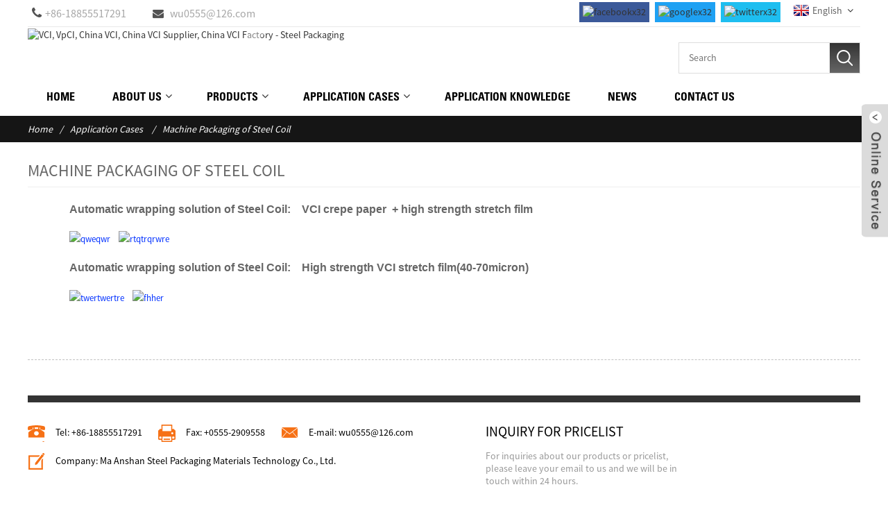

--- FILE ---
content_type: text/html; charset=UTF-8
request_url: https://www.steelprotectionpack.com/application-cases/steel-coil-packaging/
body_size: 5679
content:
<!DOCTYPE html>
<html dir="ltr" lang="en">
<head>
<title>Machine Packaging of Steel Coil  - Ma Anshan Steel Packaging Technology Co., Ltd</title>
<meta http-equiv="Content-Type" content="text/html; charset=UTF-8" />
<meta name="viewport" content="width=device-width,initial-scale=1,minimum-scale=1,maximum-scale=1,user-scalable=no">
<link rel="apple-touch-icon-precomposed" href="">
<meta name="format-detection" content="telephone=no">
<meta name="apple-mobile-web-app-capable" content="yes">
<meta name="apple-mobile-web-app-status-bar-style" content="black">
<meta property="og:url" content="https://steelprotectionpack.com:443/application-cases/steel-coil-packaging/"/>
<meta property="og:title" content="Machine Packaging of Steel Coil"/>
<meta property="og:description" content="
Automatic wrapping solution of Steel Coil:    VCI crepe paper  + high strength stretch film
    
Automatic wrapping solution of Steel Coil:    High strength VCI stretch film(40-70micron)
    
&nbsp;

"/>
<meta property="og:type" content="product"/>
<meta property="og:site_name" content="https://www.steelprotectionpack.com/"/>
<link href="https://www.steelprotectionpack.com/wp-content/themes/theme77/main.css" rel="stylesheet">
<link href="https://www.steelprotectionpack.com/wp-content/themes/theme77/style.css" rel="stylesheet">
<link href="https://www.steelprotectionpack.com/admin/theme/theme.css" rel="stylesheet">
<script src="https://www.steelprotectionpack.com/wp-content/themes/theme77/js/jquery.min.js"></script> 
<script type="text/javascript" src="https://www.steelprotectionpack.com/wp-content/themes/theme77/js/validform.min.js"></script>
<script type='text/javascript' src='https://www.steelprotectionpack.com/wp-content/themes/theme77/js/jquery.themepunch.tools.min.js'></script>
<script src="https://www.steelprotectionpack.com/wp-content/themes/theme77/js/common.js"></script>
<script src="https://www.steelprotectionpack.com/wp-content/themes/theme77/js/wow.js"></script>
<script type="text/javascript" src="https://www.steelprotectionpack.com/wp-content/themes/theme77/js/bottom_service.js"></script>
<script src="https://www.steelprotectionpack.com/wp-content/themes/theme77/js/owl.carousel.js"></script>
<script type="text/javascript" src="https://www.steelprotectionpack.com/wp-content/themes/theme77/js/jquery.flexslider-min.js"></script>
<script type="text/javascript" src="https://www.steelprotectionpack.com/wp-content/themes/theme77/js/jquery.fancybox-1.3.4.js"></script>
<script type="text/javascript" src="https://www.steelprotectionpack.com/wp-content/themes/theme77/js/cloud-zoom.1.0.3.js"></script>
<script src="https://www.steelprotectionpack.com/wp-content/themes/theme77/js/jquery.cookie.js"></script>
<script src="https://www.steelprotectionpack.com/wp-content/themes/theme77/js/skrollr.min.js"></script>
<!--<script type='text/javascript' src='https://www.steelprotectionpack.com/wp-content/themes/theme77/js/jquery.mousewheel.min.js'></script> -->

<!--[if lt IE 9]>
<script src="https://www.steelprotectionpack.com/wp-content/themes/theme77/js/html5.js"></script>
<![endif]-->
<link type="text/css" rel="stylesheet" href="https://www.steelprotectionpack.com/admin/custom_service_3/custom_service_off.css" />
<link type="text/css" rel="stylesheet" href="https://www.steelprotectionpack.com/admin/custom_service_3/bottom_service.css" />
<link rel="shortcut icon" href="//cdn.goodao.net/steelprotectionpack/ad2dfd7f.png" />
<meta name="author" content="gd-admin"/>
<link rel="stylesheet" type="text/css" media="screen" href="https://www.steelprotectionpack.com/wp-content/plugins/down-as-pdf/hacklog-down-as-pdf.css" />
<meta name="description" itemprop="description" content="Automatic wrapping solution of Steel Coil: VCI crepe paper + high strength stretch film Automatic wrapping solution of Steel Coil: High" />

</head>

<body>
	<section class="container">
    <header class="head-wrapper">
    	<nav class="topbar">
        	<section class="layout">
                <div class="gm-sep head-contact">
                    <div class="head-phone"><a href="tel:+86-18855517291"><span>+86-18855517291</span></a></div>
                    <div class="head-email"><a href="javascript:" class="add_email12"><span>wu0555@126.com</span></a></div>
                </div>
            	<link href="https://www.steelprotectionpack.com/admin/language/language.css" rel="stylesheet">
<script src="https://www.steelprotectionpack.com/admin/language/language.js"></script>
<div class="change-language ensemble">
  <div class="change-language-info">
    <div class="change-language-title medium-title">
<div class="language-flag language-flag-en"><a href="javascript:;"><b class="country-flag"></b><span>English</span> </a> </div>
<b class="language-icon"></b> </div>
		
                            <div class="change-language-cont sub-content">
                            <div class="empty"></div>
    </div>
  </div>
</div>
 
  <ul class="social-list">
                     <li><a target="_blank" href=""><img src="//cdn.goodao.net/steelprotectionpack/5664cd0e.png" alt="facebookx32"></a></li>
<li><a target="_blank" href="https://plus.google.com/u/0/114280961052570612922"><img src="//cdn.goodao.net/steelprotectionpack/d8510369.png" alt="googlex32"></a></li>
<li><a target="_blank" href="https://twitter.com/steelpackaging"><img src="//cdn.goodao.net/steelprotectionpack/566cbab4.png" alt="twitterx32"></a></li>
                </ul>
              
            </section>
        </nav>
        <nav class="nav-bar">
          <section class="nav-wrap">
          
          <section class="nav-top">
          		<div class="logo">
<a href="https://www.steelprotectionpack.com/"><img src="//cdn.goodao.net/steelprotectionpack/279d25b8.png" alt="VCI, VpCI, China VCI, China VCI Supplier, China VCI Factory - Steel Packaging"></a></div>
          	
        


                <section class="head-search">
                    <div class="head-search-form">
                        <form  action="https://www.steelprotectionpack.com/" method="get">
        <input class="search-ipt" type="text" placeholder="Search" name="s" id="s" />
        <input type="hidden" name="cat" value="490"/>
        <input class="search-btn" type="submit" id="searchsubmit" value="" />
</form>
                    </div>
                    <span class="search-toggle"></span>
                </section>
                
                
               
          </section>
          
          
          
          
             <ul class="nav">
<li><a href="/">Home</a></li>
<li><a href="https://www.steelprotectionpack.com/about-us/">About Us</a>
<ul class="sub-menu">
	<li><a href="/about-us">Company Profile</a></li>
	<li><a href="https://www.steelprotectionpack.com/about-us/rd/">R&#038;D</a></li>
</ul>
</li>
<li><a href="https://www.steelprotectionpack.com/products/">Products</a>
<ul class="sub-menu">
	<li><a href="https://www.steelprotectionpack.com/products/vci-paper/">VCI Paper</a></li>
	<li><a href="https://www.steelprotectionpack.com/products/vci-crepe-paper/">VCI Crepe Paper</a></li>
	<li><a href="https://www.steelprotectionpack.com/products/vci-stretch-film/">VCI Stretch Film</a></li>
	<li><a href="https://www.steelprotectionpack.com/products/vci-film-laminated-crepe-paper/">VCI Film Laminated Crepe Paper</a></li>
	<li><a href="https://www.steelprotectionpack.com/products/patented-waterproof-paperboard/">Patented Waterproof Paperboard</a></li>
	<li><a href="https://www.steelprotectionpack.com/products/crepe-kraft-paper-with-pe/">Crepe kraft paper with PE</a></li>
	<li><a href="https://www.steelprotectionpack.com/products/crepe-paper-for-auto-headliner/">Crepe Paper for Auto Headliner</a></li>
	<li><a href="https://www.steelprotectionpack.com/products/non-woven-fabric-lined-pe-film/">Non-woven Fabric lined PE film</a></li>
	<li><a href="https://www.steelprotectionpack.com/products/vci-pp-woven-fabric-film/">VCI PP Woven Film</a></li>
</ul>
</li>
<li class="nav-current current-menu-ancestor current-menu-parent"><a href="/application-cases/steel-coil-packaging">Application Cases</a>
<ul class="sub-menu">
	<li class="nav-current"><a href="https://www.steelprotectionpack.com/application-cases/steel-coil-packaging/">Machine Packaging of Steel Coil</a></li>
	<li><a href="https://www.steelprotectionpack.com/application-cases/aluminum-coil-packaging-2/">Aluminum Coil Packaging</a></li>
	<li><a href="https://www.steelprotectionpack.com/application-cases/auto-roof-lining-materials/">Auto Roof Lining Materials</a></li>
	<li><a href="https://www.steelprotectionpack.com/application-cases/protection-for-auto-machinery/">Protection for Auto &#038;Machinery Parts</a></li>
	<li><a href="https://www.steelprotectionpack.com/application-cases/hand-operated-packaging-of-steel-coilsheet/">Hand-operated Packaging of Steel coil/sheet</a></li>
</ul>
</li>
<li><a href="https://www.steelprotectionpack.com/application-knowledge/">Application Knowledge</a></li>
<li><a href="https://www.steelprotectionpack.com/news">News</a></li>
<li><a href="https://www.steelprotectionpack.com/contact-us/">Contact Us</a></li>
                                     </ul>
          </section>
       </nav>
    </header>    	
	   <nav class="path-bar">
          <ul class="path-nav">
             <li> <a itemprop="breadcrumb" href="https://www.steelprotectionpack.com">Home</a></li><li> <a itemprop="breadcrumb" href="https://www.steelprotectionpack.com/application-cases/">Application Cases</a> </li><li> <a href="#">Machine Packaging of Steel Coil</a></li>
          </ul>
       </nav>
<section class="page-layout">
	      <section class="layout">

      <div class="main-tit-bar">
         <h1 class="title">Machine Packaging of Steel Coil </h1>
      </div>  
      <article class="entry blog-article">
<div style="padding: 0 60px;">
<p><span style="font-family: arial, helvetica, sans-serif; font-size: medium;"><strong>Automatic wrapping solution of Steel Coil:    VCI crepe paper  + high strength stretch film</strong></span></p>
<p><a href="//cdn.goodao.net/steelprotectionpack/a22d6d4e.jpg"><img class="alignnone size-full wp-image-1206" alt="qweqwr" src="//cdn.goodao.net/steelprotectionpack/a22d6d4e.jpg" /></a>    <a href="//cdn.goodao.net/steelprotectionpack/858ddd54.jpg"><img class="alignnone size-full wp-image-1209" alt="rtqtrqrwre" src="//cdn.goodao.net/steelprotectionpack/858ddd54.jpg" /></a></p>
<p><span style="font-family: arial, helvetica, sans-serif; font-size: medium;"><strong>Automatic wrapping solution of Steel Coil:    High strength VCI stretch film(40-70micron)</strong></span></p>
<p><a href="//cdn.goodao.net/steelprotectionpack/c56da286.jpg"><img class="alignnone size-full wp-image-1207" alt="twertwertre" src="//cdn.goodao.net/steelprotectionpack/c56da286.jpg" /></a>    <a href="//cdn.goodao.net/steelprotectionpack/2cc10b3f.jpg"><img class="alignnone size-full wp-image-1208" alt="fhher" src="//cdn.goodao.net/steelprotectionpack/2cc10b3f.jpg" /></a></p>
<p>&nbsp;</p>
</div>
 
<div class="clear"></div>
      </article> 
		 <hr>
         <div class="addthis_sharing_toolbox"></div><script type="text/javascript" src="//s7.addthis.com/js/300/addthis_widget.js#pubid=ra-542380e974172b9d" async="async"></script><div class="clear"></div>

  </section>
</section>
<footer class="foot-wrapper">
        <div class="layout">
        <div class="gm-sep foot-items">
            <section class="foot-item foot-item-contact">
                <div class="foot-cont">
                    <ul class="foot-contact-list">
                        <li class="foot-phone"><span class="item-label">Tel:</span><span class="item-txt">+86-18855517291</span></li>                        <li class="foot-fax"><span class="item-label">Fax:</span><span class="item-txt">+0555-2909558</span></li>                        <li class="foot-email"><span class="item-label">E-mail:</span><span class="item-txt"><a href="javascript:" class="add_email12">wu0555@126.com</a></span></li>                        <li class="foot-addr"><span class="item-label">Company:</span><span class="item-txt">Ma Anshan Steel Packaging Materials Technology Co., Ltd.</span></li>                    </ul>
                </div>
            </section>
            <section class="foot-item foot-item-inquiry">
                <h2 class="foot-tit">Inquiry for Pricelist</h2>
                <div class="foot-cont">
                    <div class="subscribe">
                        	<p>For inquiries about our products or pricelist, please leave your email to us and we will be in touch within 24 hours.</p>
                                <div class="subscribe-form">
                                   <a class="email inquiryfoot" href="javascript:" onclick="showMsgPop();">Inquiry For Pricelist</a>
                                </div>
                                
                            </div>
                </div>
            </section>
        </div>
        </div>

        <section class="footer">
            <div class="layout">
                <ul class="foot-nav">
                   <li><a href="https://www.steelprotectionpack.com/tags/">Tags</a></li>
<li><a href="/featured">Featured</a></li>
<li><a href="/vs">Video</a></li>
<li><a href="/sitemap-translate.xml">Language</a></li>
<li><a href="/sitemap.xml">Sitemap</a></li>
                </ul>
                <div class="copyright">© Copyright - 2010-2026 : All Rights Reserved. - Power by <a href="https://www.Globalso.com/" rel="external nofollow" target="_blank">Globalso.com</a>  <script type="text/javascript">var cnzz_protocol = (("https:" == document.location.protocol) ? " https://" : " https://");document.write(unescape("%3Cspan id='cnzz_stat_icon_1263585955'%3E%3C/span%3E%3Cscript src='" + cnzz_protocol + "s13.cnzz.com/stat.php%3Fid%3D1263585955%26show%3Dpic' type='text/javascript'%3E%3C/script%3E"));</script> <script type="text/javascript" src="//www.globalso.site/livechat.js"></script></div>
            </div>
        </section>
    </footer>
	

<div class="foot-gotop"></div>
<aside class="bottomsidebar">
  <section class="bottomcontent" style="background:#0ba0ea;">
    <div class="bottomlist">	
    	<div class="wel01"><p><span>Celina:</span> Hi, Welcome to visit our website.</p></div>
		<div class="wel02"><p><span>Celina:</span> May I help you?</p></div>
        <br /><div class="choose-button">
        	<a href="javascript:" class="close" onClick="bottomClose()">No Thanks</a>
            <a href="javascript:" class="goon" onClick="bottomGoo()">Chat Now</a>
        </div>
    </div>
  </section>
  <img src="https://www.steelprotectionpack.com/admin/custom_service_3/img/mm/chat05.png" alt="Chat Online Now!"/>
</aside>
<section class="bootom-inquiry">
<i class="ico-close-pop" onClick="bottomCloseDirect()"></i>
 <div class="wpcf7" id="wpcf7-f19-p1015-o1"><form action="/application-cases/steel-coil-packaging/#wpcf7-f19-p1015-o1" method="post" class="wpcf7-form" novalidate="novalidate">
<div style="display: none;">
<input type="hidden" name="_wpcf7" value="19" />
<input type="hidden" name="_wpcf7_version" value="3.4.1" />
<input type="hidden" name="_wpcf7_unit_tag" value="wpcf7-f19-p1015-o1" />
<input type="hidden" name="_wpnonce" value="1cb3893eaa" />
</div>
<section class="inquiry-form-wrap ct-inquiry-form">
<section class="inquiry-form">
<div class="inquiry-form-ico"><img src="/admin/theme/img/inq03.png" alt="INQUIRY NOW"></div>
<ul>
<li class="form-item">
			<input type="text" name="Name" value="" class="wpcf7-form-control wpcf7-text wpcf7-validates-as-required form-input form-input-name" aria-required="true" placeholder="* Your Name..." />
                </li>
<li class="form-item">
			<input type="text" name="Email" value="" class="wpcf7-form-control wpcf7-text wpcf7-validates-as-required form-input form-input-email" aria-required="true" placeholder="* Your Email..." />
                </li>
<li class="form-item">
			<input type="text" name="Phone" value="" class="wpcf7-form-control wpcf7-text form-input form-input-phone" placeholder="Your Phone..." />
                </li>
<li class="form-item">
			<textarea name="Message" class="wpcf7-form-control wpcf7-textarea wpcf7-validates-as-required form-text form-input-massage" aria-required="true" placeholder="* Your Message"></textarea>
                </li>
<input type="text" name="refer" value="" class="wpcf7-form-control wpcf7-text none" id="refer" />
<li class="form-item">[cf7ic]</li>
            </ul>
<div class="form-btn-wrapx">
			<input type="submit" value="SEND INQUIRY" class="wpcf7-form-control wpcf7-submit form-btn-submitx" />
            </div>
      </section>
</section>
<div class="wpcf7-response-output wpcf7-display-none"></div></form></div>                 
</section>                 
              
                             
<aside class="scrollsidebar" id="scrollsidebar"> 
  <section class="side_content">
    <div class="side_list">
    	<header class="hd"><img src="https://www.steelprotectionpack.com/admin/custom_service/title_pic.png" alt="Online Inuiry"/></header>
        <div class="cont">
		<li><a class="email" href="javascript:" onclick="showMsgPop();">Send Email</a></li>

	     </div>
		 
            
        <div class="side_title"><a  class="close_btn"><span>x</span></a></div>
    </div>
  </section>
  <div class="show_btn"></div>
</aside>            
<section class="inquiry-pop-bd">
           <section class="inquiry-pop">
                <i class="ico-close-pop" onClick="hideMsgPop();"></i>
 <div class="wpcf7" id="wpcf7-f19-p1015-o1"><form action="/application-cases/steel-coil-packaging/#wpcf7-f19-p1015-o1" method="post" class="wpcf7-form" novalidate="novalidate">
<div style="display: none;">
<input type="hidden" name="_wpcf7" value="19" />
<input type="hidden" name="_wpcf7_version" value="3.4.1" />
<input type="hidden" name="_wpcf7_unit_tag" value="wpcf7-f19-p1015-o1" />
<input type="hidden" name="_wpnonce" value="1cb3893eaa" />
</div>
<section class="inquiry-form-wrap ct-inquiry-form">
<section class="inquiry-form">
<div class="inquiry-form-ico"><img src="/admin/theme/img/inq03.png" alt="INQUIRY NOW"></div>
<ul>
<li class="form-item">
			<input type="text" name="Name" value="" class="wpcf7-form-control wpcf7-text wpcf7-validates-as-required form-input form-input-name" aria-required="true" placeholder="* Your Name..." />
                </li>
<li class="form-item">
			<input type="text" name="Email" value="" class="wpcf7-form-control wpcf7-text wpcf7-validates-as-required form-input form-input-email" aria-required="true" placeholder="* Your Email..." />
                </li>
<li class="form-item">
			<input type="text" name="Phone" value="" class="wpcf7-form-control wpcf7-text form-input form-input-phone" placeholder="Your Phone..." />
                </li>
<li class="form-item">
			<textarea name="Message" class="wpcf7-form-control wpcf7-textarea wpcf7-validates-as-required form-text form-input-massage" aria-required="true" placeholder="* Your Message"></textarea>
                </li>
<input type="text" name="refer" value="" class="wpcf7-form-control wpcf7-text none" id="refer" />
<li class="form-item">[cf7ic]</li>
            </ul>
<div class="form-btn-wrapx">
			<input type="submit" value="SEND INQUIRY" class="wpcf7-form-control wpcf7-submit form-btn-submitx" />
            </div>
      </section>
</section>
<div class="wpcf7-response-output wpcf7-display-none"></div></form></div>           </section>
</section>
<script type="text/javascript" src="https://www.steelprotectionpack.com/admin/custom_service_3/custom_service.js"></script>
            <script type="text/javascript"> 
            $(function() { 
                $("#scrollsidebar").fix({
                    float : 'right',
                    durationTime : 400 
          });
   $('input[name=refer]').val(window.location.href);

            });
            </script>
</section>
<style>
.mo_whatsapp{ display:block;}
.pc_whatsapp{ display:none}
</style>


<div id="mo_whatsapp">
<a target="_blank" class="whatsapp_1" href="whatsapp://send?phone=8618010680219">
                  <div class="whatsapp_1 whatsapp whatsapp-bottom left" style="background-color: #25d366;">
                        <span class="whatsapp_1"  style="background-color: #25d366" >
                            <i class="whatsapp_1 whatsapp-icon" style="padding-right:0px!important;"></i>
                            WhatsApp Online Chat ! </span>
                    </div>
</a>
</div>
<script>
function pcWhatsapp(){
document.getElementById("mo_whatsapp").setAttribute("class", "pc_whatsapp")
}
function moWhatsapp(){
document.getElementById("mo_whatsapp").setAttribute("class", "mo_whatsapp")
}
if( /Android|webOS|iPhone|iPad|iPod|BlackBerry|IEMobile|Opera Mini/i.test(navigator.userAgent) ) {
  moWhatsapp()
   }else{
		pcWhatsapp()
	}
</script>
<link rel="stylesheet" id="whatsappchat-css"  href="//www.globalso.top/whatsappchat/id_whatsappchat.css" type="text/css" media="all" />
<link rel='stylesheet' id='contact-form-7-css'  href='https://www.steelprotectionpack.com/wp-content/plugins/contact-form-7/includes/css/styles.css?ver=3.4.1' type='text/css' media='all' />
<script type='text/javascript' src='https://www.steelprotectionpack.com/wp-includes/js/jquery/jquery.js?ver=1.10.2'></script>
<script type='text/javascript' src='https://www.steelprotectionpack.com/wp-includes/js/jquery/jquery-migrate.min.js?ver=1.2.1'></script>
<script type='text/javascript' src='https://www.steelprotectionpack.com/wp-content/plugins/contact-form-7/includes/js/jquery.form.min.js?ver=3.32.0-2013.04.03'></script>
<script type='text/javascript'>
/* <![CDATA[ */
var _wpcf7 = {"loaderUrl":"https:\/\/www.steelprotectionpack.com\/wp-content\/plugins\/contact-form-7\/images\/ajax-loader.gif","sending":"Sending ...","cached":"1"};
/* ]]> */
</script>
<script type='text/javascript' src='https://www.steelprotectionpack.com/wp-content/plugins/contact-form-7/includes/js/scripts.js?ver=3.4.1'></script>
<script type="text/javascript" src="//cdn.goodao.net/globalso.js"></script>
<script src="//cdn.goodao.net/style/js/stats_init.js"></script></body>
</html>

--- FILE ---
content_type: text/css
request_url: https://www.steelprotectionpack.com/wp-content/themes/theme77/style.css
body_size: 17834
content:
@charset "utf-8";
body, html, input, button, textarea {
	font-family: 'SourceSansProRegular', Arial, Tahoma, Verdana, Helvetica, sans-serif;
}
body, html, input, button, textarea, a {
	color: #333;
}
a:hover {
	color: #155c2f;
}
/* carousel */
.owl-carousel {
	display: none;
}
.owl-loaded {
	display: block;
}
.owl-dots .owl-dot {
	border-radius: 50%;
	width: 7px;
	height: 7px;
	border: 2px solid #333;
	background-color: #333;
}
.owl-dots .active {
	background-color: #fff;
}
.owl-loaded {
	display: block!important;
}
/* clear floating */
.nav-wrap:after, .product-wrap:after, .company-synopses:after, .about-us:after, .slides:after, .head-social:after, .foot-item-inquiry ul:after, .partner-wrap .partner-list:after, .subscribe-form:after, .promote-banner-list ul:after, .social-list:after, .nav-wrap .nav:after, .product-cate-list:after, .product-intro-list:after {
	content: '';
	display: block;
	height: 0;
	clear: both;
	visibility: hidden;
}
.nav-wrap, .product-wrap, .company-synopses, .about-us, .slides, .head-social, .foot-item-inquiry ul, .partner-wrap .partner-list, .subscribe-form, .promote-banner-list ul, .social-list, .nav-wrap .nav, .product-cate-list, .product-intro-list {
*zoom:1;
}
/* transition */
.topbar .layout, .foot-gotop, .head-search, .head-search .search-ipt, .head-search .search-btn, a, .topbar .head-phone, .topbar .head-email {
	-webkit-transition: all .3s ease;
	transition: all .3s ease;
}
/* color */
.nav-bar .nav a:hover {
	color: #155c2f;
}
.foot-items a:hover, .foot-item-service li a:hover:before, .products-scroll-list li .pd-name a:hover {
	color: #155c2f;
}
.synopsis-item .item-wrap .item-title a:hover, .promote-item .item-wrap .item-title a:hover {
	color: #000;
}
.path-bar li.current, .path-bar li.current a {
	color: #155c2f;
}
.default-color, a.default-color, .default-color:hover {
	color: #155c2f;
}
/* font family */
.foot-item-service li a:before, .nav > li.elem-link > a:after {
	font-family: "fontawesome";
}
h1, h2, h3, .side-tit-bar .side-tit, .btn-readmore, .detail-tabs .title.current, .inquiry-panel .inquiry-tit, .nav > li.elem-link > a:after, .fas-icon {
/*	font-family: 'UniversLTStd-BoldCn';*/
	font-weight: normal;
}
.nav, .nav a {
	font-family: 'UniversLTStd-BoldCn';
}
/* font family */
@font-face {
	font-family: 'UniversLTStd-BoldCn';
	src: url('fonts/UniversLTStd-BoldCn/UniversLTStd-BoldCn.eot?-l21epb');
	src: url('fonts/UniversLTStd-BoldCn/UniversLTStd-BoldCn.eot?#iefix-l21epb') format('embedded-opentype'), url('fonts/UniversLTStd-BoldCn/UniversLTStd-BoldCn.woff?-l21epb') format('woff'), url('fonts/UniversLTStd-BoldCn/UniversLTStd-BoldCn.ttf?-l21epb') format('truetype');
	font-weight: normal;
	font-style: normal;
}
/* product item */
.product-wrap {
	margin: 0 -15px;
}
.product-item {
	width: 25%;
	float: left;
	padding-bottom: 30px;
}
.product-item .item-wrap {
	position: relative;
}
.product-item .item-wrap .pd-img {
	display: block;
	position: relative;
}
.product-item .item-wrap .pd-img a {
	display: block;
	overflow: hidden;
	position: relative;
}
.product-item .item-wrap .pd-img img {
	display: block;
	width: 100%;
	height: auto;
	-webkit-transition: all .3s ease;
	transition: all .3s ease;
}
/* inquiry form */
.inquiry-form {
	border-top-width: 1px;
}
.inquiry-form-wrap {
}
.inquiry-form-wrap .inquiry-form-title {
	line-height: 35px;
	background-color: #000;
	position: relative;
	z-index: 2;
	margin-bottom: -1px;
}
.inquiry-form input[type="text"].form-input:focus, .inquiry-form textarea.form-text:focus {
	border-color: #188ae2;
	box-shadow: 0 0 .4em rgba(24,138,226,.3);
}
/* animate */
.delay0d1s {
	-webkit-animation-delay: .1s;
	animation-delay: .1s;
}
.delay0d2s {
	-webkit-animation-delay: .2s;
	animation-delay: .2s;
}
.delay0d3s {
	-webkit-animation-delay: .3s;
	animation-delay: .3s;
}
.delay0d4s {
	-webkit-animation-delay: .4s;
	animation-delay: .4s;
}
.delay0d5s {
	-webkit-animation-delay: .5s;
	animation-delay: .5s;
}
.delay0d6s {
	-webkit-animation-delay: .6s;
	animation-delay: .6s;
}
.delay0d7s {
	-webkit-animation-delay: .7s;
	animation-delay: .7s;
}
.delay0d8s {
	-webkit-animation-delay: .8s;
	animation-delay: .8s;
}
.delay0d9s {
	-webkit-animation-delay: .9s;
	animation-delay: .9s;
}
.delay1s {
	-webkit-animation-delay: 1s;
	animation-delay: 1s;
}
.delay1.1s {
-webkit-animation-delay:1.1s;
animation-delay:1.1s;
}
.delay1.2s {
-webkit-animation-delay:1.2s;
animation-delay:1.2s;
}
.delay1.3s {
-webkit-animation-delay:1.3s;
animation-delay:1.3s;
}
.delay1.4s {
-webkit-animation-delay:1.4s;
animation-delay:1.4s;
}
.delay1.5s {
-webkit-animation-delay:1.5s;
animation-delay:1.5s;
}
.delay1.6s {
-webkit-animation-delay:1.6s;
animation-delay:1.6s;
}
.delay1.7s {
-webkit-animation-delay:1.7s;
animation-delay:1.7s;
}
.delay1.8s {
-webkit-animation-delay:1.8s;
animation-delay:1.8s;
}
.delay1.9s {
-webkit-animation-delay:1.9s;
animation-delay:1.9s;
}
.delay2s {
	-webkit-animation-delay: 2s;
	animation-delay: 2s;
}
.animated {
	-webkit-animation-duration: 1s;
	animation-duration: 1s;
	-webkit-animation-fill-mode: both;
	animation-fill-mode: both;
}
@-webkit-keyframes fadeIn {
0% {
opacity:0
}
100% {
opacity:1
}
}
@keyframes fadeIn {
0% {
opacity:0
}
100% {
opacity:1
}
}
.fadeIn {
	-webkit-animation-name: fadeIn;
	animation-name: fadeIn
}
@-webkit-keyframes fadeInDown {
0% {
opacity:0;
-webkit-transform:translate3d(0, -100%, 0);
transform:translate3d(0, -100%, 0)
}
100% {
opacity:1;
-webkit-transform:none;
transform:none
}
}
@keyframes fadeInDown {
0% {
opacity:0;
-webkit-transform:translate3d(0, -100%, 0);
-ms-transform:translate3d(0, -100%, 0);
transform:translate3d(0, -100%, 0)
}
100% {
opacity:1;
-webkit-transform:none;
-ms-transform:none;
transform:none
}
}
.fadeInDown {
	-webkit-animation-name: fadeInDown;
	animation-name: fadeInDown
}
@-webkit-keyframes zoomInA {
0% {
opacity:0;
-webkit-transform:scale(.5);
-webkit-transform-origin:center 0;
transform:scale(.5);
transform-origin:center 0;
}
100% {
opacity:1;
-webkit-transform:scale(1);
-webkit-transform-origin:center 0;
transform:scale(1);
transform-origin:center 0;
}
}
@keyframes zoomInA {
0% {
opacity:0;
-webkit-transform:scale(.5);
-webkit-transform-origin:center 0;
-ms-transform:scale(.5);
-ms-transform-origin:center 0;
transform:scale(.5);
transform-origin:center 0;
}
100% {
opacity:1;
-webkit-transform:scale(1);
-webkit-transform-origin:center 0;
-ms-transform:scale(1);
-ms-transform-origin:center 0;
transform:scale(1);
transform-origin:center 0;
}
}
.zoomInA {
	-webkit-animation-name: zoomInA;
	animation-name: zoomInA
}
@-webkit-keyframes fadeInDownA {
0% {
opacity:0;
-webkit-transform:translate3d(0, -30px, 0);
transform-origin:center 0;
transform:translate3d(0, -30px, 0);
transform-origin:center 0;
}
100% {
opacity:1;
-webkit-transform:none;
transform:none
}
}
@keyframes fadeInDownA {
0% {
opacity:0;
-webkit-transform:translate3d(0, -30px, 0);
transform-origin:center 0;
-ms-transform:translate3d(0, -30px, 0);
transform-origin:center 0;
transform:translate3d(0, -30px, 0);
transform-origin:center 0;
}
100% {
opacity:1;
-webkit-transform:none;
-ms-transform:none;
transform:none
}
}
.fadeInDownA {
	-webkit-animation-name: fadeInDownA;
	animation-name: fadeInDownA
}
@-webkit-keyframes fadeInLeft {
0% {
opacity:0;
-webkit-transform:translate3d(-100%, 0, 0);
transform:translate3d(-100%, 0, 0)
}
100% {
opacity:1;
-webkit-transform:none;
transform:none
}
}
@keyframes fadeInLeft {
0% {
opacity:0;
-webkit-transform:translate3d(-100%, 0, 0);
-ms-transform:translate3d(-100%, 0, 0);
transform:translate3d(-100%, 0, 0)
}
100% {
opacity:1;
-webkit-transform:none;
-ms-transform:none;
transform:none
}
}
.fadeInLeft {
	-webkit-animation-name: fadeInLeft;
	animation-name: fadeInLeft;
}
@-webkit-keyframes fadeInLeftA {
0% {
opacity:0;
-webkit-transform:translate3d(-20%, 0, 0);
transform:translate3d(-20%, 0, 0)
}
100% {
opacity:1;
-webkit-transform:none;
transform:none
}
}
@keyframes fadeInLeftA {
0% {
opacity:0;
-webkit-transform:translate3d(-20%, 0, 0);
-ms-transform:translate3d(-20%, 0, 0);
transform:translate3d(-20%, 0, 0)
}
100% {
opacity:1;
-webkit-transform:none;
-ms-transform:none;
transform:none
}
}
.fadeInLeftA {
	-webkit-animation-name: fadeInLeftA;
	animation-name: fadeInLeftA
}
@-webkit-keyframes fadeInUp {
0% {
opacity:0;
-webkit-transform:translate3d(0, 100px, 0);
transform:translate3d(0, 100px, 0)
}
100% {
opacity:1;
-webkit-transform:none;
transform:none
}
}
@keyframes fadeInUp {
0% {
opacity:0;
-webkit-transform:translate3d(0, 100px, 0);
-ms-transform:translate3d(0, 100px, 0);
transform:translate3d(0, 100px, 0)
}
100% {
opacity:1;
-webkit-transform:none;
-ms-transform:none;
transform:none
}
}
.fadeInUp {
	-webkit-animation-name: fadeInUp;
	animation-name: fadeInUp
}
@-webkit-keyframes fadeInUpA {
0% {
opacity:0;
-webkit-transform:translate3d(0, 30px, 0);
transform:translate3d(0, 30px, 0)
}
100% {
opacity:1;
-webkit-transform:none;
transform:none
}
}
@keyframes fadeInUpA {
0% {
opacity:0;
-webkit-transform:translate3d(0, 30px, 0);
-ms-transform:translate3d(0, 30px, 0);
transform:translate3d(0, 30px, 0)
}
100% {
opacity:1;
-webkit-transform:none;
-ms-transform:none;
transform:none
}
}
.fadeInUpA {
	-webkit-animation-name: fadeInUpA;
	animation-name: fadeInUpA
}
@-webkit-keyframes fadeInRight {
0% {
opacity:0;
-webkit-transform:translate3d(100%, 0, 0);
transform:translate3d(100%, 0, 0)
}
100% {
opacity:1;
-webkit-transform:none;
transform:none
}
}
@keyframes fadeInRight {
0% {
opacity:0;
-webkit-transform:translate3d(100%, 0, 0);
-ms-transform:translate3d(100%, 0, 0);
transform:translate3d(100%, 0, 0)
}
100% {
opacity:1;
-webkit-transform:none;
-ms-transform:none;
transform:none
}
}
.fadeInRight {
	-webkit-animation-name: fadeInRight;
	animation-name: fadeInRight
}
@-webkit-keyframes fadeInRightA {
0% {
opacity:0;
-webkit-transform:translate3d(20%, 0, 0);
transform:translate3d(20%, 0, 0)
}
100% {
opacity:1;
-webkit-transform:none;
transform:none
}
}
@keyframes fadeInRightA {
0% {
opacity:0;
-webkit-transform:translate3d(20%, 0, 0);
-ms-transform:translate3d(20%, 0, 0);
transform:translate3d(20%, 0, 0)
}
100% {
opacity:1;
-webkit-transform:none;
-ms-transform:none;
transform:none
}
}
.fadeInRightA {
	-webkit-animation-name: fadeInRightA;
	animation-name: fadeInRightA
}
@-webkit-keyframes bounceIn {
0%, 100%, 20%, 40%, 60%, 80% {
-webkit-transition-timing-function:cubic-bezier(0.215, .61, .355, 1);
transition-timing-function:cubic-bezier(0.215, .61, .355, 1)
}
0% {
opacity:0;
-webkit-transform:scale3d(.3, .3, .3);
transform:scale3d(.3, .3, .3)
}
20% {
-webkit-transform:scale3d(1.1, 1.1, 1.1);
transform:scale3d(1.1, 1.1, 1.1)
}
40% {
-webkit-transform:scale3d(.9, .9, .9);
transform:scale3d(.9, .9, .9)
}
60% {
opacity:1;
-webkit-transform:scale3d(1.03, 1.03, 1.03);
transform:scale3d(1.03, 1.03, 1.03)
}
80% {
-webkit-transform:scale3d(.97, .97, .97);
transform:scale3d(.97, .97, .97)
}
100% {
opacity:1;
-webkit-transform:scale3d(1, 1, 1);
transform:scale3d(1, 1, 1)
}
}
@keyframes bounceIn {
0%, 100%, 20%, 40%, 60%, 80% {
-webkit-transition-timing-function:cubic-bezier(0.215, .61, .355, 1);
transition-timing-function:cubic-bezier(0.215, .61, .355, 1)
}
0% {
opacity:0;
-webkit-transform:scale3d(.3, .3, .3);
-ms-transform:scale3d(.3, .3, .3);
transform:scale3d(.3, .3, .3)
}
20% {
-webkit-transform:scale3d(1.1, 1.1, 1.1);
-ms-transform:scale3d(1.1, 1.1, 1.1);
transform:scale3d(1.1, 1.1, 1.1)
}
40% {
-webkit-transform:scale3d(.9, .9, .9);
-ms-transform:scale3d(.9, .9, .9);
transform:scale3d(.9, .9, .9)
}
60% {
opacity:1;
-webkit-transform:scale3d(1.03, 1.03, 1.03);
-ms-transform:scale3d(1.03, 1.03, 1.03);
transform:scale3d(1.03, 1.03, 1.03)
}
80% {
-webkit-transform:scale3d(.97, .97, .97);
-ms-transform:scale3d(.97, .97, .97);
transform:scale3d(.97, .97, .97)
}
100% {
opacity:1;
-webkit-transform:scale3d(1, 1, 1);
-ms-transform:scale3d(1, 1, 1);
transform:scale3d(1, 1, 1)
}
}
.bounceIn {
	-webkit-animation-name: bounceIn;
	animation-name: bounceIn;
	-webkit-animation-duration: .75s;
	animation-duration: .75s
}
@-webkit-keyframes icojump {
0% {
-webkit-transform:translateY(0);
}
25% {
-webkit-transform:translateY(-10px);
}
50% {
-webkit-transform:translateY(0);
}
75% {
-webkit-transform:translateY(-5px);
}
100% {
-webkit-transform:translateY(0);
}
}
@keyframes icojump {
0% {
transform:translateY(0);
}
25% {
transform:translateY(-10px);
}
50% {
transform:translateY(0);
}
75% {
transform:translateY(-5px);
}
100% {
transform:translateY(0);
}
}
.icojump {
	-webkit-animation-name: icojump;
	animation-name: icojump;
	-webkit-animation-duration: .75s;
	animation-duration: .75s
}
@-webkit-keyframes swing {
20% {
-webkit-transform:rotate3d(0, 0, 1, 15deg);
transform:rotate3d(0, 0, 1, 15deg)
}
40% {
-webkit-transform:rotate3d(0, 0, 1, -10deg);
transform:rotate3d(0, 0, 1, -10deg)
}
60% {
-webkit-transform:rotate3d(0, 0, 1, 5deg);
transform:rotate3d(0, 0, 1, 5deg)
}
80% {
-webkit-transform:rotate3d(0, 0, 1, -5deg);
transform:rotate3d(0, 0, 1, -5deg)
}
100% {
-webkit-transform:rotate3d(0, 0, 1, 0deg);
transform:rotate3d(0, 0, 1, 0deg)
}
}
@keyframes swing {
20% {
-webkit-transform:rotate3d(0, 0, 1, 15deg);
-ms-transform:rotate3d(0, 0, 1, 15deg);
transform:rotate3d(0, 0, 1, 15deg)
}
40% {
-webkit-transform:rotate3d(0, 0, 1, -10deg);
-ms-transform:rotate3d(0, 0, 1, -10deg);
transform:rotate3d(0, 0, 1, -10deg)
}
60% {
-webkit-transform:rotate3d(0, 0, 1, 5deg);
-ms-transform:rotate3d(0, 0, 1, 5deg);
transform:rotate3d(0, 0, 1, 5deg)
}
80% {
-webkit-transform:rotate3d(0, 0, 1, -5deg);
-ms-transform:rotate3d(0, 0, 1, -5deg);
transform:rotate3d(0, 0, 1, -5deg)
}
100% {
-webkit-transform:rotate3d(0, 0, 1, 0deg);
-ms-transform:rotate3d(0, 0, 1, 0deg);
transform:rotate3d(0, 0, 1, 0deg)
}
}
.swing {
	-webkit-transform-origin: top center;
	-ms-transform-origin: top center;
	transform-origin: top center;
	-webkit-animation-name: swing;
	animation-name: swing
}
/* =================================================== 
   * header 
   * --------------------------------------------------- */
.head-wrapper {
	width: 100%;
	position: fixed;
	left: 0;
	top: 0;
	z-index: 999999;
	transition: all .2s ease;
	position: static;
}
.topbar {
	position: relative;
	margin: 0 auto;
	z-index: 10002;
	padding: 0;
	border-bottom: 1px solid #e8e8e8;
}
.topbar .head-contact {
	display: inline;
	float: left;
	font-size: 16px;
	line-height: 38px;
}
.topbar .head-contact a:hover {
	opacity: .8;
}
.topbar .head-phone, .topbar .head-email {
	display: inline;
	float: left;
	margin-right: 35px;
}
.topbar .head-phone a, .topbar .head-email a {
	color: #a6a6a6;
}
.topbar .head-phone:before, .topbar .head-email:before {
	opacity: .85;
}
.topbar .head-phone:before {
	content: '\f095';
	font-size: 18px;
}
.topbar .head-email:before {
	content: '\f0e0';
	font-size: 16px;
	padding-right: 5px;
}
.topbar .head-phone:hover:before, .topbar .head-email:hover:before {
	-webkit-animation: swing .6s linear;
	animation: swing .6s linear;
}
.topbar .change-language {
	display: inline-block;
	float: right;
}
.topbar .change-language {
*display:inline;
}
.change-language-info .language-icon:before {
	content: "\f107" !important;
}
.head-search {
	position: relative;
	margin-top: 22px;
	float: right;
}
.head-search .head-search-form {
	width: 380px;
	border: 1px solid #ddd;
	position: relative;
}
.head-search .head-search-form .search-ipt {
	display: block;
	width: 100%;
	line-height: 23px;
	padding: 10px 0;
	border: 0;
	background: none;
	text-indent: 1em;
}
.head-search .head-search-form .search-btn {
	width: 43px;
	height: 43px;
	background: url(img/search-btn.png) center no-repeat, -moz-linear-gradient(top, #333, #666) 0 0 repeat;
	background: url(img/search-btn.png) center no-repeat, -webkit-linear-gradient(top, #333, #666) 0 0 repeat;
	background: url(img/search-btn.png) center no-repeat, -ms-linear-gradient(top, #333, #666) 0 0 repeat;
	background: url(img/search-btn.png) center no-repeat, -o-linear-gradient(top, #333, #666) 0 0 repeat;
	background: url(img/search-btn.png) center no-repeat, linear-gradient(top, #333, #666) 0 0 repeat;
	background: url(img/search-btn.png) center no-repeat\9;
	border: 0;
	position: absolute;
	right: 0;
	top:0;
}
.language-info {
	margin-left: 20px;
}
.language-info .language-title {
	line-height: 16px;
	padding: 11px 20px 11px 5px;
	background-color: transparent;
	border-radius: 3px;
	display: inline-block;
}
.language-info .language-title a, .language-info .language-title span {
	color: #333;
}
.language-info .language-icon {
	vertical-align: middle;
	top: 11px;
}
.language-info .language-icon:before {
	color: #333;
	content: '\f107';
	font-size: 14px;
}
.language-cont {
	top: 37px;
}
@media screen and (min-width:769px) {
.language-cont {
	background-color: #155c2f;
	border: 5px solid #f2f2f2;
	box-shadow: none;
	padding: 15px;
}
.language-cont ul li {
	border-bottom: 0;
}
.language-cont ul li a {
	color: #fff;
}
.language ::-webkit-scrollbar-track {
background-color:transparent;
}
.language ::-webkit-scrollbar-thumb {
border-radius:0;
}
}
.logo {
	display: inline;
	float: left;
	margin-right: 0;
	position: relative;
	overflow: hidden;
}
.logo img {
	width: auto;
}
.logo:before {
	content: '';
	display: block;
	width: 15px;
	height: 300%;
	background-color: rgba(255,255,255,.4);
	position: absolute;
	left: 0;
	top: -100%;
	transform: rotate(50deg);
	transform-origin: 0 center;
	-webkit-animation: logoAnim 1.5s linear infinite;
	animation: logoAnim 1.5s linear infinite;
}
.logo:hover:before {
	animation-play-state: paused;
}
@-webkit-keyframes logoAnim {
0% {
left: -100%;
}
100% {
left: 200%;
}
}
@keyframes logoAnim {
0% {
left: -100%;
}
100% {
left: 200%;
}
}
.nav-wrap .nav {
	padding: 10px 0 0 0;
}
.nav-bar .nav ul {
	display: none;
}
.nav-bar .nav ul, .nav-bar .nav ul a {
	color: #333;
}
.nav-bar .nav > li {
	float: left;
	position: relative;
	padding: 0;
	line-height: 50px;
	text-transform: uppercase;
}
.nav-bar .nav > li > a {
	display: inline-block;
	font-size: 16px;
	color: #000;
	padding: 0 27px;
	-webkit-transform: scale(1);
	transform: scale(1);
	position: relative;
	z-index: 1;
	-webkit-transition: all .2s ease;
	transition: all .2s ease;
}
.nav-bar .nav > li > a:before {
	content: '';
	display: block;
	width: 0%;
	height: 100%;
	position: absolute;
	left: 50%;
	top: 0;
	background-color: #155c2f;
	z-index: -1;
	-webkit-transition: none;
	transition: none;
}
.nav-bar .nav > li .nav-ico {
	display: inline-block;
}
.nav-bar .nav > li .nav-ico, .nav-bar .nav > li > a {
*display:inline;
}
.nav-bar .nav > li .nav-ico {
	display: inline;
	position: absolute;
	right: 20px;
	top: 0;
	z-index: 3;
}
.nav-bar .nav > li .nav-ico:after {
	content: '\f107';
	font-size: 16px;
	font-weight: normal;
	margin: 0;
}
.nav-bar .nav > li.has-child > a {
	padding-right: 38px;
}
.nav-bar .nav > .li-hover > ul {
	-webkit-animation-name: fadeInUpA;
	animation-name: fadeInUpA;
	-webkit-animation-duration: .5s;
	animation-duration: .5s;
}
.nav-bar .nav > .li-hover > a, .nav-bar .nav > .li-hover > .nav-ico {
	color: #fff;
}
.nav-bar .nav > li > a:hover {
	color: #fff;
}
.nav-bar .nav > li > a:hover:before, .nav-bar .nav > li.li-hover > a:before {
	-webkit-animation: menuBg .3s linear forwards;
	animation: menuBg .3s linear forwards;
}
@-webkit-keyframes menuBg {
 0% {
width: 0;
left: 50%;
}
 33.33% {
width: 100%;
left: 0;
}
 66.66% {
width: 80%;
left: 10%;
}
 100% {
width: 100%;
left: 0;
}
}
@keyframes menuBg {
 0% {
width: 0;
left: 50%;
}
 33.33% {
width: 100%;
left: 0;
}
 66.66% {
width: 80%;
left: 10%;
}
 100% {
width: 100%;
left: 0;
}
}
.nav-bar .nav ul {
	width: 250px;
	background-color: rgba(255,255,255,.75);
	background-color: #fff\9;
	box-shadow: 0 .6em 1em rgba(0,0,0,.15);
	position: absolute;
	left: 0;
	top: 50px;
	padding:0;
	z-index: 999999;
}
.nav-bar .nav ul li {
	position: relative;
	text-transform: none;
}
.nav-bar .nav ul li a {
	display: block;
	height: auto;
	line-height: 20px;
	overflow: hidden;
	font-size: 14px;
	padding: 12px 15px;
	position: relative;
	z-index: 10001;
	color: #000;
}
.nav-bar .nav ul li .nav-ico {
	position: absolute;
	right: 10px;
	top: 17px;
	cursor: pointer;
	line-height: 16px;
	z-index: 10002;
}
.nav-bar .nav ul li .nav-ico:after {
	content: '\f105';
	color: #666;
}
.nav-bar .nav ul li ul {
	left: 252px;
	padding: 0;
	top: 0;
}
.nav-bar .nav ul li a {
	border-bottom: 1px solid rgba(0,0,0,.1);
}
.nav-bar .nav ul li:last-child a {
	border-bottom: 0;
}
.nav-bar .nav ul li a:hover, .nav-bar .nav ul li.li-hover > a {
	background-color: #155c2f;
	color: #fff;
}
.nav-bar .nav ul li.li-hover .nav-ico:after {
	color: #fff;
}
.fixed-nav {
	border-bottom: 1px solid #ccc;
	background-color: rgba(255,255,255,.6);
	background-color: #fff\9;
	z-index: 10000;
}
.fixed-nav:after {
	content: ''
}
.fixed-nav .nav-bar {
	position: fixed;
	z-index: 99999;
	width: 100%;
	left: 0;
	top: 0;
	background-color: rgba(255,255,255,.9);
	background-color: #fff\9;
}
.fixed-nav .nav-top {
	display:none;
}
.fixed-nav .nav-wrap .nav {
	padding-right: 0;
	padding-top: 0;
	display: block;
	float: none;
}
.fixed-nav .nav-bar {
	padding: 10px 0;
	box-shadow: 0 1px 8px rgba(0,0,0,.15);
}
.fixed-nav .nav-bar .nav > li {
	line-height: 40px;
	float: none;
	display: inline-block;
}
.fixed-nav .nav-bar .nav > li > a {
	font-size: 16px;
}
.fixed-nav .nav-bar .nav ul {
	top: 51px;
	text-align: left;
}
.fixed-nav .nav-bar .nav ul ul {
	top: -10px;
}
.fixed-nav .topbar .layout {
	top: 6px;
}
/* =================================================== 
   * footer 
   * --------------------------------------------------- */
.foot-wrapper, .foot-wrapper a {
	color: #000;
}
.foot-items {
	padding: 30px 0 20px;
	border-top: 10px solid #333;
}
.foot-item {
	width: 50%;
	float: left;
}
.foot-item .item-tit, .foot-item .item-cont {
	margin-left: 30px;
	margin-right: 30px;
}
.foot-item .foot-tit {
	font-size: 20px;
	text-transform: uppercase;
	line-height: 1.2;
}
.foot-item .foot-cont {
	padding: 1rem 0;
}
.foot-item-contact .foot-cont {
	padding-top: 0;
}
.foot-contact-list li {
	display: inline-block;
	line-height: 1.8em;
	padding: 0 20px 15px 40px;
	position: relative;
}
.foot-contact-list li:before, .foot-contact-list li span {
	vertical-align: middle;
}
.foot-contact-list li:before {
	content: '';
	display: inline-block;
	width: 25px;
	height: 25px;
	margin-right: 15px;
	background-image: url(img/foot-contact-icos.png);
	background-repeat: no-repeat;
	position: absolute;
	left: 0;
	top: 2px;
}
.foot-contact-list li .item-label {
	padding-right: 3px;
}
.foot-contact-list li.foot-phone:before {
	background-position: 0 0;
}
.foot-contact-list li.foot-fax:before {
	background-position: 0 -55px;
}
.foot-contact-list li.foot-email:before {
	background-position: 0 -84px;
}
.foot-contact-list li.foot-addr:before {
	background-position: 0 -24px;
}
.foot-contact-list li.foot-com:before {
	background-position: 0 -110px;
}
.foot-contact-list li.foot-addr {
	display: block;
	clear: both;
}
.foot-item-inquiry {
	width: 45%;
	float: right;
}
.foot-item-inquiry .subscribe p {
	max-width: 300px;
	color: #999;
}
.foot-item-inquiry .subscribe-form {
	padding-top: 20px;
}
.foot-item-inquiry .subscribe-form .subscribe-ipt, .foot-item-inquiry .subscribe-form .subscribe-btn {
	margin-bottom: 8px;
}
.foot-item-inquiry .subscribe-form .subscribe-ipt {
	width: 260px;
	line-height: 1.2em;
	padding: 6px 1em;
	border: 1px solid #000;
	float: left;
	margin-right: 10px;
}
.foot-item-inquiry .subscribe-form .subscribe-btn {
	line-height: 1.2em;
	border: 1px solid #155c2f;
	background-color: #155c2f;
	padding: 6px 1.2em;
	color: #fff;
	cursor: pointer;
}
.social-list {
	display: inline;
	float: right;
	padding: 3px 0 0;
}
.social-list li {
	display: inline;
	margin-right: 8px;
	float: left;
}
.social-list li a {
	display: inline-block;
	height: 19px;
	background-color: #6f6f6f;
	padding: 5px;
}
.social-list li img {
	max-height: 19px;
	height: auto;
	-webkit-transition: all .2s ease;
	transition: all .2s ease;
	vertical-align: middle;
	display: block;
}
.social-list li:nth-child(1) a {
	background-color: #3b5999;
}
.social-list li:nth-child(2) a {
	background-color: #1ea1f3;
}
.social-list li:nth-child(3) a {
	background-color: #1ebef0;
}
.social-list li:nth-child(4) a {
	background-color: #03649e;
}
.social-list li:nth-child(5) a {
	background-color: #d0422a;
}
.social-list li:nth-child(6) a {
	background-color: #f90;
}
.social-list li a:hover {
	background-color: #d71920;
}
.social-list li a:hover img {
	opacity: 1;
}
.foot-nav {
	border-bottom: 1px solid #ddd;
}
.foot-nav li {
	display: inline-block;
	margin: 0 32px 0 0;
	text-transform: uppercase;
	padding: 0 0 8px;
}
.foot-nav li a:hover {
	color: #155c2f;
}
.copyright {
	padding: 1.5em 1em;
	text-align: center;
}
.gotop {
	width: 60px;
	height: 60px;
	line-height: 60px;
	background-color: rgba(246,113,22,.6);
	background-color: #155c2f\9;
	color: #fff;
	background-position: center;
	border-radius: 0;
	z-index: 10010;
	-webkit-transition: all .6s ease;
	transition: all .6s ease;
	background-image: none;
}
.gotop:before {
	content: "TOP";
	font-size: 18px;
	margin: 0;
	width: auto;
	line-height: inherit;
}
.gotop:hover {
	background-color: #155c2f;
}
/* =================================================== 
   * homepage 
   * --------------------------------------------------- */
/*==================================================================================
					about us
=================================================================================*/
.about-us-wrap {
	position: relative;
	width: 100%;
	padding: 50px 0 0px 0;
	background-image: url(img/demo/about-line-bg.jpg);
	background-repeat: repeat-x;
	background-position: bottom;
}
.about-us .main-title {
	position: relative;
	font-size: 30px;
	color: #000;
	text-align: left;
	line-height: 36px;
	padding-bottom: 10px;
}
.about-us .main-title + h5 {
	position: relative;
	font-size: 20px;
	color: #0201ff;
	text-align: left;
	font-weight: 800;
}
.about-us .about-img {
    position: relative;
    display: inline-block;
    vertical-align: top;
    width: 450px;
    float: left;
    margin-right: 30px;
    margin-bottom: 5px;
}
.about-us .about-img .item img {
	position: relative;
	width: 100%;
}
.about-us .about-detail {
	position: relative;
	display: block;
	vertical-align: top;
	width: 100%;
	line-height: 32px;
	padding: 0;
	color: #000;
	font-size: 16px;
}
.about-us .about-detail p{
}
.about-us .about-detail .read-more {
	*display:inline;
	*zoom:1;
	position: relative;
	display: block;
	vertical-align: top;
	font-size: 16px;
	padding: 10px 45px;
	height: 29px;
	line-height: 29px;
	color: #333333;
	margin-top: 20px;
	background-color: #f2f2f2;
	text-align:center;
}
.about-us .about-detail .read-more:hover {
	color: #ffffff;
	background: #155c2f;
	border-radius: 30px;
}
.flex-control-nav {
	width: 100%;
	position: absolute;
	right: 0;
	bottom: 5px;
	text-align: right;
	z-index: 99;
	margin-right: 30px;
}
.flex-control-nav li {
	margin: 0 3px;
	display: inline-block;
	zoom: 1;
*display: inline;
	vertical-align: top;
}
.flex-control-paging li a {
	width: 8px;
	height: 8px;
	display: block;
	background: #fff;
	cursor: pointer;
	text-indent: 9999px;
	border-radius: 50%;
}
.flex-control-paging li a.flex-active {
	background: #3e2a01;
}
.btn-readmore, .a.btn-readmore, .bar-more .btn-readmore {
	color: #155c2f;
	position: relative;
	padding-bottom: 3px;
}
.btn-readmore:before {
	content: '>> ';
}
.btn-readmore:after {
	content: ' >>';
}
.btn-readmore i {
	width: 0;
	height: 1px;
	background-color: #155c2f;
	position: absolute;
	left: 0;
	bottom: 2px;
	-webkit-transition: all .3s ease;
	transition: all .3s ease;
}
.btn-readmore:hover i {
	width: 100%;
}
.index-tit-bar {
	text-align: center;
	margin: 0 auto 0;
}
.index-tit-bar .title {
	display: inline-block;
	padding: 8px 85px;
	font-size: 40px;
	background: url(img/index-tit-bg.png) 0 center no-repeat;
}
.index-tit-bar .title, .index-tit-bar .title a {
	color: #000;
}
.index-tit-bar .desc {
	margin: 0 20%;
	padding-top: 8px;
	line-height: 1.6em;
}
/* slides */
.rev_slider_wrapper {
	width: 100%;
	background-color: #f2f2f2;
	border-top: 1px solid #000;
}
.tp-bullets.simplebullets .bullet {
	background-color: #999;
}
.tp-leftarrow, .tp-rightarrow {
	background-color: #000!important;
	border-color: transparent;
	border-radius: 0%;
	border: 0;
	opacity: .15;
	filter: alpha(opacity=15);
	float: left;
	display: inline-block;
	overflow: hidden;
	border-radius: 0;
}
.tp-leftarrow:hover, .tp-rightarrow:hover {
	background-color: #282f89!important;
	opacity: 1;
	filter: alpha(opacity=100);
}
.tp-bannertimer {
	height: 3px;
	background-color: #fff;
	background-color: rgba(255,255,255,.3);
}
.tp-leftarrow, .tp-rightarrow {
	width: 50px;
	height: 50px;
	line-height: 50px;
	opacity: .5;
}
.tp-leftarrow:hover, .tp-rightarrow:hover {
	background-color: #000!important;
}
.tp-leftarrow:before, .tp-rightarrow:before {
	font-size: 30px;
	line-height: 50px;
	margin: 0;
}
.tp-bullets.simplebullets .bullet {
	width: 11px;
	height: 11px;
	padding: 2px;
	background-color: #fff;
	opacity: .6;
	filter: alpha(opacity=60)
}
.tp-bullets.simplebullets .bullet.selected {
	background-color: #333;
	opacity: .9;
	filter: alpha(opacity=90);
}
.tp-bullets.simplebullets {
	box-shadow: 0 -1px 3px rgba(0,0,0,.1)
}
.tp-bullets.simplebullets, .rev_slider_wrapper:hover .tp-bullets.simplebullets {
	opacity: 1;
	filter: alpha(opacity=100);
	bottom: 0!important;
	padding: 30px 0;
}
.tp-bullets.simplebullets div {
	position: relative;
	z-index: 9;
}
.tp-bullets.simplebullets div.first {
	margin-left: 45px;
}
.tp-bullets.simplebullets.round .bullet.last {
	margin-right: 45px;
}
/* product */
.product-item {
	width: 25%;
	float: left;
	padding-bottom: 30px;
}
.product-item .item-wrap {
	position: relative;
}
.product-item .item-wrap .pd-img {
	display: block;
	position: relative;
}
.product-item .item-wrap .pd-img a {
	display: block;
	overflow: hidden;
	position: relative;
}
.product-item .item-wrap .pd-img img {
	display: block;
	width: 100%;
	height: auto;
	-webkit-transform: scale(1.1);
	transform: scale(1.1);
	-webkit-transition: all 1s ease;
	transition: all 1s ease;
}
.product-item .item-wrap .pd-img a:hover img {
	-webkit-transition: all 1.8s ease;
	transition: all 1.8s ease;
}
.main-product-wrap .product-item .item-wrap .pd-img a:before {
	-webkit-transition: all 1.2s ease;
	transition: all 1.2s ease;
}
.product-item .item-wrap .pd-img a:hover img {
	-webkit-transform: none;
	transform: none;
}
.product-item .item-wrap .pd-info {
	text-align: left;
}
.product-item .item-wrap .pd-name {
	max-width: 80%;
	margin: 15px auto 0;
	font-size: 14px;
	text-align: center;
	max-height: 3.6em;
	line-height: 1.8em;
	overflow: hidden;
	font-family: Arial, Tahoma, Verdana, Helvetica, sans-serif;
}
.product-item .item-wrap .pd-name a {
	display: block;
	height: 36px;
	line-height: 18px;
	overflow: hidden;
	color: #333;
}
.product-item .item-wrap .pd-name a:hover {
	color: #d71920;
}
.product-item .item-wrap .pd-img:hover {
	box-shadow: 0 0 1.5em rgba(0,0,0,.2);
}
/* product cate */
.product-cate-wrap {
	background: url(img/floor-product-bg.png) right 0 no-repeat;
}
.product-cate-wrap .index-tit-bar p {
	margin: 10px 0 20px 0;
	text-transform: capitalize;
	font-size: 16px;
}
.product-cate-list {
	margin: 0 -20px;
}
.product-cate-item {
	width: 25%;
	float: left;
	padding-bottom: 30px;
}
.product-cate-item .cate-item-wrap {
	margin: 0 20px;
}
.product-cate-item .cate-item-img, .product-cate-item .cate-item-img img {
	display: block;
	width: 100%;
	height: auto;
}
.product-cate-item .cate-item-img {
	position: relative;
	overflow: hidden;
}
.product-cate-item .cate-item-img a:before, .product-cate-item .cate-item-img a:after {
	-webkit-transition: all .35s ease;
	-o-transition: all .35s ease;
	transition: all .35s ease;
}
.product-cate-item .cate-item-img a img {
	-webkit-transition: all 1s ease;
	-o-transition: all 1s ease;
	transition: all 1s ease;
}
.product-cate-item .cate-item-img a:before, .product-cate-item .cate-item-img a:after {
	content: '';
	display: block;
	position: absolute;
	left: 0;
	top: 0;
	right: 0;
	bottom: 0;
	-webkit-transform: scale(.35);
	-ms-transform: scale(.35);
	-o-transform: scale(.35);
	transform: scale(.35);
	opacity: 0;
	filter: alpha(opacity=0);
}
.product-cate-item .cate-item-img a:hover:before {
	left: 5px;
	top: 5px;
	right: 5px;
	bottom: 5px;
	border: 5px solid rgba(255,255,255,.5);
	z-index: 9;
}
.product-cate-item .cate-item-img a:hover:before, .product-cate-item .cate-item-img a:hover:after {
	-webkit-transform: scale(1);
	-ms-transform: scale(1);
	-o-transform: scale(1);
	transform: scale(1);
	opacity: 1;
	filter: alpha(opacity=100);
}
.product-cate-item .cate-item-img a:hover:after {
	z-index: 6;
	background-color: rgba(0,0,0,.2);
}
.product-cate-item .cate-item-img a:hover img {
	-webkit-transform: scale(1.15);
	-ms-transform: scale(1.15);
	-o-transform: scale(1.15);
	transform: scale(1.15);
}
.product-cate-item .cate-item-info {
	padding-top: 15px;
}
.product-cate-item .cate-item-name {
	height: 1.5em;
	line-height: 1.5em;
	overflow: hidden;
	font-size: 16px;
	margin-bottom: 6px;
	text-align: center;
}
.product-cate-item .cate-item-name, .product-cate-item .cate-item-name a {
	color: #636363;
}
.product-cate-item .cate-item-desc {
	height: 2.6em;
	line-height: 1.3em;
	overflow: hidden;
	margin-bottom: 8px;
}
.product-cate-item .cate-item-desc, .product-cate-item .cate-item-desc a {
	color: #666;
}
/* company-synopses */
.company-synopses-wrap {
	background-color: #ebebeb;
}
.company-synopses-wrap .index-tit-bar {
	width: 21%;
	float: left;
	padding: 115px 0 0;
	float: left;
	background: none;
	text-align: left;
}
.company-synopses-wrap .index-tit-bar .title {
	padding: 0;
	background: none;
}
.company-synopses-wrap .index-tit-bar .desc {
	margin: 0 0 20px;
}
.company-synopses-wrap .index-tit-bar .desc, .company-synopses-wrap .index-tit-bar .desc a {
	color: #666;
}
.company-synopses {
	width: 75%;
	float: right;
}
.synopsis-item {
	width: 50%;
	float: left;
	position: relative;
}
.synopsis-item .item-wrap {
	display: block;
	padding: 60px 6% 150px;
	border-left: 1px solid #fff;
	border-bottom: 1px solid #fff;
	position: relative;
	overflow: hidden;
}
.synopsis-item .item-wrap:before {
	content: '';
	display: block;
	width: 100%;
	height: 100%;
	background-color: #fff;
	opacity: 0;
	filter: alpha(opacity=0);
	-webkit-transition: all .4s ease;
	transition: all .4s ease;
	position: absolute;
	left: 0;
	top: 0;
	z-index: 10;
}
.synopsis-item .item-wrap:hover:before {
	opacity: 0.6;
	filter: alpha(opacity=60);
}
.synopsis-item .item-wrap:hover .item-desc, .synopsis-item .item-wrap:hover .item-desc a, .synopsis-item .item-wrap:hover .item-title, .synopsis-item .item-wrap:hover .item-title a {
	color: #155c2f;
}
.synopsis-item .item-wrap .item-info {
	position: relative;
	z-index: 11;
}
.synopsis-item .item-wrap .item-title {
	font-size: 30px;
	margin-bottom: 5px;
}
.synopsis-item .item-wrap .item-desc {
	max-height: 2.6em;
	line-height: 1.3em;
	overflow: hidden;
}
.synopsis-item .item-wrap .item-desc, .synopsis-item .item-wrap .item-desc a {
	color: #666;
}
.synopsis-item .item-wrap .item-img {
}
.synopsis-item .item-wrap .item-img img {
	position: absolute;
	right: 0;
	bottom: 0;
	height: 100px;
	-webkit-animation: none!important;
	animation: none!important;
	-webkit-transition: all .4s ease;
	transition: all .4s ease;
	z-index: 1;
}
.synopsis-item:hover .item-wrap .item-img img {
	height: 100%;
}
/* intro */
.product-intro-wrap {
	padding: 30px 0 30px 0;
}
.product-intro-wrap .product-intro-item {
    width: 12.5%;
    float: left;
    padding: 0;
    margin-bottom: 20px;
}
.product-intro-wrap.product-application-wrap .product-intro-item {
    width: 16.667%;
}
.product-intro-list {
	margin: 0 -20px;
}
.product-intro-item {
	width: 25%;
	float: left;
	padding:0;
	margin-bottom:20px;
}
.product-intro-item .intro-item-wrap {
	margin: 0 1%;
	position: relative;
}
.product-intro-item .intro-item-wrap .intro-item-img {
	overflow: hidden;
}
.product-intro-item .intro-item-wrap .intro-item-img, .product-intro-item .intro-item-wrap .intro-item-img img {
	display: block;
	width: 100%;
	height: auto;
}
.product-intro-item .intro-item-wrap .intro-item-img img {
	-webkit-transition: all 1.6s ease;
	transition: all 1.6s ease;
}
.product-intro-item .intro-item-name {
	display: block;
	position: relative;
	overflow: hidden;
	text-align:center;
}
.product-intro-item .intro-item-name a{
	font-size:13px;
}
.product-intro-item .intro-item-name:hover {
	background-color: #155c2f;
	color:#ffffff;
}
.product-intro-item .intro-item-name:hover a{
	color:#ffffff;
}
.product-intro-item .intro-item-desc a {
	display: block;
	padding-top: 8px;
	max-height: 3.9em;
	line-height: 1.3em;
	overflow: hidden;
}
.product-intro-item .intro-item-desc a:before {
	content: '';
	width: 100%;
	height: 100%;
	position: absolute;
	left: 0;
	top: 0;
}
.product-intro-item .intro-item-info a.btn-readmore {
	color: #155c2f;
	display: inline-block;
}
.product-intro-item .intro-item-info a.btn-readmore i {
	width: 100%;
	background-color: #000;
}
.intro-item-2:hover .intro-item-info a.btn-readmore i {
	background-color: #000;
}
.product-intro-item .video-mark {
	position: absolute;
	left: 0;
	top: 0;
	width: 100%;
	height: 100%;
	z-index: 2;
}
.product-intro-item .video-mark:before {
	content: '';
	position: absolute;
	left: 0;
	top: 0;
	right: 0;
	bottom: 0;
	border: 7px solid #fff;
	opacity: .5;
	filter: alpha(opacity=50);
	z-index: 1;
}
.product-intro-item .video-mark:after {
	content: '';
	display: block;
	width: 100%;
	height: 100%;
	position: absolute;
	left: 0;
	top: 0;
	z-index: 2;
	background: url(img/ico-play-2.png) center no-repeat;
	opacity: .6;
	filter: alpha(opacity=60);
	-webkit-transition: all .4s ease;
	transition: all .4s ease;
}
.product-intro-item:hover .video-mark:after {
	opacity: .9;
	filter: alpha(opacity=90);
	-webkit-transform: scale(.85);
	transform: scale(.85);
}
/*.intro-item-2 .intro-item-info{background: -webkit-linear-gradient(top,#333,#666);background: -moz-linear-gradient(top,#333,#666);background: -ms-linear-gradient(top,#333,#666);background: -o-linear-gradient(top,#333,#666);background:linear-gradient(top,#333,#666);}*/
.product-intro-item:hover .intro-item-info a.btn-readmore i {
	width: 0;
	left: 50%;
}
/*----------------------------------page---------------------------------*/
.path-bar {
	position: relative;
	width: 100%;
	line-height: 18px;
	margin: 0 auto 25px;
	text-align: left;
	background-color: #151515;
	padding: 10px 0;
	font-style: italic;
}
.path-bar li:after {
	content: "/";
	padding: 0 10px;
	color: #fff;
}
.path-bar .path-nav {
	position: relative;
	z-index: 9;
	padding: 0;
}
.path-bar li, .path-bar li a {
	color: #fff;
}
.path-bar li {
	display: inline-block;
	vertical-align: top;
	position: relative;
}
.path-bar li a {
	display: inline-block;
	color: #fff;
	position: relative;
}
.path-bar li:hover a, .path-bar li.current a {
	font-weight: bold;
}
.path-bar li:last-child:after {
	content: '';
}
.path-bar li:last-child a {
	padding-right: 0;
}
.path-bar li:last-child a, .path-bar li:last-child {
	color: #fff;
}
/* =================================================== 
   * aside 
   * --------------------------------------------------- */
.aside {
	float: left;
	width: 230px;
	padding: 0 0 30px;
}
.side-tit-bar {
	position: relative;
}
.side-tit-bar .side-tit {
	position: relative;
	font-size: 18px;
	line-height: 38px;
	font-weight: normal;
	color: #000;
	background-color: #ebebeb;
	padding-left: 15px;
}
.side-widget {
	position: relative;
	margin: 0 0 20px;
}
.side-widget .side-hide {
	padding: 15px 0;
}
.side-cate ul li {
	position: relative;
	line-height: 30px;
}
.side-cate ul li li {
	margin: 0 18px;
}
.side-cate ul li a {
	position: relative;
	display: block;
	padding: 0 13px;
}
.side-cate ul li a:before {
	content: "";
	position: absolute;
	left: 0;
	top: 50%;
	margin: -1px 0 0;
	width: 3px;
	height: 3px;
	background: #1e263d;
}
.side-cate ul li li a {
	padding: 0 15px;
}
.side-cate ul li li a:before {
	display: none;
}
.side-cate-menu li .side-ico {
	position: absolute;
	right: 0;
	top: 0;
	color: #99abb9;
	font-size: 12px;
	cursor: pointer;
	padding: 0 5px;
}
.side-cate-menu li .side-ico:before {
	content: '\f067';
}
.side-cate-menu li.active .side-ico:before {
	content: '\f068';
}
.products-scroll-list-wrap {
	position: relative;
}
.products-scroll-list {
	position: relative;
}
.products-scroll-list li {
	display: table;
	width: 100%;
	padding: 0;
	height: 95px;
}
.products-scroll-list li > a, .products-scroll-list li .pd-info {
	display: table-cell;
	vertical-align: middle;
}
.products-scroll-list li > a {
	width: 80px;
}
.products-scroll-list li .pd-name {
	width: 100%;
	max-height: 4.5em;
	line-height: 1.5em;
	overflow: hidden;
}
.products-scroll-list li .pd-name a:hover {
	text-decoration: underline;
}
.products-scroll-list li img {
	width: auto;
	height: 65px;
	margin: 0 12px 0 0;
}
.products-scroll-btn-prev, .products-scroll-btn-next {
	position: relative;
	width: 100%;
	height: 19px;
	display: block;
	z-index: 999;
	opacity: .15;
}
.products-scroll-btn-prev {
	background: url(img/icons-prev.png) no-repeat center center;
	margin: 10px 0 0;
}
.products-scroll-btn-next {
	background: url(img/icons-next.png) no-repeat center center;
}
.products-scroll-btn-prev:hover, .products-scroll-btn-next:hover {
	opacity: .6;
}
.side-bn {
	max-width: 100%;
	margin: 0 0 25px 0;
}
.side-bn img {
	max-width: 100%
}
/* =================================================== 
   * main 
   * --------------------------------------------------- */
.main {
	position: relative;
	width: 935px;
	display: block;
	float: right;
	padding-bottom: 50px;
}
.main-tit-bar {
	overflow: hidden;
	padding: 0 0 8px;
	border-bottom: 1px solid #eee;
	margin-bottom: 10px;
}
.main-tit-bar .title {
	position: relative;
	display: inline-block;
	vertical-align: top;
*display:inline;
*zoom:1;
	font-size: 24px;
	text-transform: uppercase;
	color: #666;
}
.main-tit-bar .share-this {
	display: inline;
	float: right;
	padding: 5px 0 0;
}
.main-banner {
	position: relative;
	display: block;
	margin: 0 0 10px;
}
.main-banner img {
	position: relative;
	width: 100%;
}
/* ------------------------ 
   * product list 
   ------------------------ */
.product-list {
	margin: 40px 0 0;
}
.product-list .gm-sep {
	margin: 0 -12px;
}
.product-list, .certificate-list, .video-list, .download-list, .faq-list {
	position: relative;
}
.product-list ul {
	position: relative;
}
.product-list .product-item {
	width: 33.33333333%;
}
.product-list .product-item:nth-child(3n+1) {
	clear: left;
}
.product-list .product-item .item-wrap {
	margin: 0 12px;
	border: 1px solid #ccc;
	padding: 3px 3px 15px;
}
.product-list .product-item .item-wrap .pd-name {
	font-size: 16px;
	text-align: center;
	max-height: 3.6em;
	line-height: 1.8em;
	overflow: hidden;
}
.product-list .product-item .item-wrap .pd-img a:hover {
	opacity: .8;
}
.product-item .item-wrap .pd-img:hover {
	box-shadow: none;
}
.product-list .product-item .item-wrap:hover {
}
.product-list .product-item .item-wrap .pd-info {
	text-align: left;
}
/* pages */
.page-bar {
	position: relative;
	display: block;
	margin: 20px 0;
	text-align: center;
}
.page-bar .pages {
	display: inline-block;
}
.pages a, .pages span {
	display: inline-block;
	vertical-align: top;
*display:inline;
*zoom:1;
	border: 1px solid #cfcfcf;
	height: 31px;
	line-height: 31px;
	padding: 0 13px;
	margin: 0 4px;
	vertical-align: middle;
	border-radius: 3px;
	background: -webkit-linear-gradient(top, #fff, #eee);
	background: -ms-linear-gradient(top, #fff, #eee);
	background: -o-linear-gradient(top, #fff, #eee);
	background: -moz-linear-gradient(top, #fff, #eee);
	background: linear-gradient(top, #fff, #eee);
}
.pages span, .pages span a {
	text-transform: uppercase;
}
.pages span {
	margin: 0 10px;
}
.page-count {
}
.pages .page-prev {
	margin: 0 10px 0 10px;
}
.pages .page-next {
	margin: 0 0 0 15px;
}
.pages a.current, .pages a:hover {
	background: #333;
	border-color: #333;
	color: #FFF;
}
.pages a:hover {
	text-decoration: none;
}
/* ------------------------ 
   * download list 
   ------------------------ */
.download-list ul {
}
.download-list ul li {
	position: relative;
	display: block;
	overflow: hidden;
	line-height: 30px;
	padding: 30px 0 10px;
	border-bottom: 1px solid #E9E9E9;
}
.download-list ul li .download-cont {
	position: relative;
	display: inline-block;
	vertical-align: top;
*display:inline;
*zoom:1;
	float: left;
}
.download-list ul li .download-cont .download-pic {
	position: relative;
	display: inline-block;
	vertical-align: top;
*display:inline;
*zoom:1;
	width: 25px;
	height: 25px;
	overflow: hidden;
}
.download-list ul li .download-cont .download-pic img {
	max-width: 25px;
	max-height: 25px;
}
.download-list ul li .download-cont .download-detail {
	position: relative;
	display: inline-block;
	vertical-align: top;
*display:inline;
*zoom:1;
	margin: 0 15px;
	font-size: 18px;
}
.download-list ul li .download-button {
	position: relative;
	display: inline-block;
	vertical-align: top;
*display:inline;
*zoom:1;
	float: right;
	height: 30px;
	line-height: 30px;
	font-size: 14px;
	border-width: 1px;
	border-style: solid;
	border-left-color: #C1C1C1;
	border-right-color: #C1C1C1;
	border-top-color: #C9C9C9;
	border-bottom-color: #A5A5A5;
	border-radius: 5px;
filter:progid:DXImageTransform.Microsoft.Gradient(startColorStr='#F1F1F1', endColorStr='#DADADA', gradientType='0');
	background: -moz-linear-gradient(top, #F1F1F1, #DADADA);
	background: -o-linear-gradient(top, #F1F1F1, #DADADA);
	background: -webkit-gradient(linear, 0% 0%, 0% 100%, from(#F1F1F1), to(#DADADA));
}
.download-list ul li .download-button a {
	position: relative;
	display: block;
	padding: 0 12px 0 40px;
	color: #0A0A0A;
	background-image: url(img/icons08.png);
	background-repeat: no-repeat;
	background-position: 15px 8px;
}
/* ------------------------ 
   * faq list 
   ------------------------ */
.faq-list ul {
}
.faq-list ul li {
	position: relative;
	display: block;
	overflow: hidden;
	line-height: 24px;
	border-bottom: 1px solid #E9E9E9;
	color: #3D3D3D;
}
.faq-list ul li:hover {
	background-color: #f6f6f6;
}
.faq-list ul li .faq-title {
	position: relative;
	padding: 20px 0 16px 36px;
	height: 24px;
	line-height: 24px;
	cursor: pointer;
}
.faq-list ul li .faq-title b {
	position: absolute;
	left: 1px;
	top: 20px;
	width: 24px;
	height: 24px;
	display: block;
	overflow: hidden;
	-webkit-transform: scale(.85);
	transform: scale(.85);
	-webkit-transform-origin: 0 center;
	transform-origin: 0 center;
}
.faq-list ul li .faq-title b.faq-down {
	background: url(img/icons10.png) no-repeat center center;
}
.faq-list ul li .faq-title b.faq-up {
	background: url(img/icons09.png) no-repeat center center;
}
.faq-list ul li .faq-title h2 {
	font-weight: normal;
	font-size: 18px;
}
.faq-list ul li .faq-cont {
	position: relative;
	padding: 0 0 30px 36px;
	font-size: 14px;
}
/* ------------------------ 
   * blog list 
   ------------------------ */
.blog-list {
	background: #fff;
	margin: 0 auto 15px;
}
.blog-list .blog-item {
	padding: 20px 0;
	position: relative;
	margin: 0 auto 3px;
}
.blog-list .blog-item .blog-img {
	float: left;
	width: 200px;
	height: auto;
	margin: 0 20px 8px 0;
}
.blog-list .blog-item .blog-tit {
	font-size: 16px;
}
.blog-list .blog-item .blog-meta {
	display: block;
	color: #aaa;
}
.blog-list .blog-item .blog-meta span {
	display: inline;
	padding: 0 15px 0 0;
}
.blog-list .blog-item .blog-summary {
	padding: 8px 0;
	color: #999;
}
.blog-list .blog-item .readmore {
	display: block;
	text-align: right;
	font-size: 14px;
}
.blog-list .blog-item .readmore a {
	color: #155c2f;
}
.blog-list .blog-item .readmore a, .blog-list .blog-item:before {
	-webkit-transition: all .3s ease;
	transition: all .3s ease;
}
.blog-list .blog-item .readmore a {
	display: inline-block;
	padding: 3px 10px;
	border-radius: 2px;
}
.blog-list .blog-item .readmore a:hover, .blog-list .blog-item:hover .readmore a {
	background-color: #000;
	color: #fff;
	box-shadow: 0 -1px rgba(0,0,0,.8) inset;
}
.blog-list .blog-item .readmore i {
	font-size: 14px;
}
.blog-list .blog-item:before {
	content: "";
	height: 1px;
	font-size: 1px;
	overflow: hidden;
	border-top: 1px solid #ccc;
	border-bottom: 1px solid #ccc;
	position: absolute;
	left: 0;
	right: 0;
	bottom: -3px;
}
.blog-list .blog-item:hover {
	background: #fafafa;
}
.blog-list .blog-item:hover:before {
	border-top-color: #000;
	border-bottom-color: #000;
}
.blog-list .blog-item:hover img {
	opacity: 0.8;
}
/* ------------------------ 
   * certificate list 
   ------------------------ */
.certificate-list {
	margin: 0 -20px;
}
.certificate-list .product-item {
	width: 33.33333333%;
}
.certificate-list .product-item:nth-child(3n+1) {
	clear: left;
}
.certificate-list .product-item .item-wrap {
	margin: 0 20px;
	border: 1px solid #ddd;
	padding: 10px;
	overflow: hidden;
	outline: 4px solid transparent;
}
.certificate-list .product-item .item-wrap:hover {
	outline-color: #f2f2f2;
}
.certificate-list .product-item .item-wrap .pd-info {
	width: 100%;
	position: absolute;
	left: 0;
	bottom: 0;
	-webkit-transform: translateY(100%);
	transform: translateY(100%);
	transition: all .3s ease;
	opacity: 0;
	filter: alpha(opacity=0);
}
.certificate-list .product-item .item-wrap .pd-name {
	width: auto;
	margin: 0;
	max-width: inherit;
	background-color: rgba(0,0,0,.8);
	background-color: #000\9;
	line-height: 1.5;
	padding: 8px 15px;
	font-size: 12px;
}
.certificate-list .product-item .item-wrap .pd-name, .certificate-list .product-item .item-wrap .pd-name a {
	color: #fff;
}
.certificate-list .product-item .item-wrap:hover .pd-info {
	-webkit-transform: none;
	transform: none;
	opacity: 1;
	filter: alpha(opacity=100);
}
/* ------------------------ 
   * video list 
   ------------------------ */
.video-list {
	margin: 0 -20px;
}
.video-list .product-item {
	width: 33.33333333%;
}
.video-list .product-item:nth-child(3n+1) {
	clear: left;
}
.video-list .product-item .item-wrap {
	margin: 0 20px;
}
.video-list .product-item .item-wrap .pd-name {
	max-width: 80%;
	font-size: 16px;
}
.video-list .product-item .pd-img a:before, .video-list .product-item .pd-img a:after {
	content: '';
	display: block;
	width: 100%;
	height: 100%;
	position: absolute;
	left: 0;
	top: 0;
	opacity: 0;
	filter: alpha(opacity=0);
	-webkit-transition: all .6s ease;
	transition: all .6s ease;
}
.video-list .product-item .pd-img a:before {
	background-color: #000;
	z-index: 1;
}
.video-list .product-item .pd-img a:after {
	background-image: url(img/ico-play.png);
	background-repeat: no-repeat;
	background-position: center;
	z-index: 2;
	transition-delay: .3s;
	-webkit-transform: scale(0);
	transform: scale(0);
	-webkit-transition: all .4s ease;
	transition: all .4s ease;
}
.video-list .product-item .pd-img a:hover:before {
	opacity: .6;
	filter: alpha(opacity=60);
}
.video-list .product-item .pd-img a:hover:after {
	opacity: .8;
	filter: alpha(opacity=80);
	-webkit-transform: none;
	transform: none;
}
/* ------------------------ 
   * product 
   ------------------------ */
.product-intro {
	position: relative;
	display: block;
}
.product-title {
	font-size: 24px;
	margin: 0 0 10px 0;
	font-weight: normal;
	line-height: 28px;
	color: #1a1926;
	padding: 0 0 8px;
	border-bottom: 1px solid #ddd;
	font-family: 'SourceSansProRegular', Arial, Tahoma, Verdana, Helvetica, sans-serif;
}
.cloud-zoom-lens {
	border: 1px solid #eee;
	cursor: move;
}
.cloud-zoom-title {
	font-family: Arial, Helvetica, sans-serif;
	position: absolute !important;
	background-color: #000;
	color: #fff;
	padding: 3px;
	width: 100%;
	text-align: center;
	font-weight: bold;
	font-size: 10px;
	top: 0px;
}
.cloud-zoom-big {
	border: 1px solid #eee;
	overflow: hidden;
	padding: 0px;
}
.cloud-zoom-loading {
	color: white;
	background: #222;
	padding: 3px;
	border: 1px solid #000;
}
.product-view {
	position: relative;
	width: 440px;
	width: 350px;
	float: left;
}
.product-view .owl-carousel .owl-item {
	overflow: visible;
}
.product-view .product-image {
	border: 1px solid #eee;
}
.product-view .product-image img {
	position: relative;
	width: 100%;
}
.product-view .image-additional {
	position: relative;
	margin: 20px 35px;
}
.product-view .image-additional ul {
	position: relative;
	width: 100%;
	display: none;
}
.product-view .image-additional ul.owl-loaded {
	display: block;
}
.product-view .image-additional li {
	position: relative;
	width: 100%;
}
.product-view .image-additional li.single {
	/*display: none;*/
}
.product-view .image-additional li img {
	position: relative;
	width: 100%;
}
.product-view .image-additional li a {
	position: relative;
	display: block;
	padding: 0;
}
.product-view .image-additional li a:before {
	content: '';
	display: block;
	position: absolute;
	left: 0;
	top: 0;
	right: 0;
	bottom: 0;
	z-index: 3;
}
.product-view .image-additional li.current a:before {
	border: 4px solid #155c2f;
}
.product-view .image-additional img.popup {
	display: none;
}
.image-additional .owl-nav {
	display: inline;
	position: absolute;
	top: 50%;
	margin: -8px 0 0;
	left: 0;
	width: 100%;
	z-index: 0;
}
.image-additional .owl-prev, .image-additional .owl-next {
	position: absolute;
	top: 0;
	overflow: hidden;
	z-index: 999;
	float: left;
	display: block;
	background-repeat: no-repeat;
}
.image-additional .owl-prev {
	left: -35px;
}
.image-additional .owl-next {
	right: -35px;
}
.image-additional .owl-prev:before {
	content: "\f053";
}
.image-additional .owl-next:before {
	content: "\f054";
}
/* product summary */
.product-summary {
	position: relative;
	width: 550px;
	float: right;
}
.product-summary .product-meta {
	line-height: 2em;
}
.product-summary .product-meta h3 {
	font-size: 14px;
}
.product-summary .product-meta p {
	margin-right: 10%;
	font-family: Arial;
}
.product-btn-wrap {
	position: relative;
	margin: 25px 0 0;
}
.product-btn-wrap .email, .product-btn-wrap .pdf {
	position: relative;
	display: inline-block;
*display:inline;
*zoom:1;
	vertical-align: top;
	line-height: 30px;
	padding: 0 15px;
	border-radius: 3px;
	background: #13adeb;
	border: 1px solid #13adeb;
	color: #FFF;
	margin: 0 20px 0 0;
	font-size: 12px;
	font-family: Arial, Helvetica, sans-serif;
}
.product-btn-wrap .email:before {
	content: "\f0e0";
	padding: 0 3px 0 0;
}
.product-btn-wrap .pdf:before {
	content: "\f1c1";
	padding: 0 3px 0 0;
}
.product-btn-wrap .email:hover, .product-btn-wrap .pdf:hover {
	background: #09c;
	border-color: #09c;
	color: #fff;
}
.product-summary {
	font-size: 12px;
}
.product-summary .share-this {
	margin: 20px 0 0;
	text-align: right;
}
.product-summary li {
	position: relative;
	font-size: 13px;
	margin: 5px 0;
	color: #000000;
	line-height: 1.8em;
	padding-left: 140px;
}
.product-summary li em {
	width: 140px;
	height: 1.8em;
	overflow: hidden;
	position: absolute;
	left: 0;
	top: 0;
	float: left;
	color: #B2B2B2;
}
.product-btn-wrap .email, .product-btn-wrap .pdf {
	margin: 0;
	margin-bottom: 10px;
	padding: 0 15px;
}
.product-btn-wrap .email {
	margin-right: 20px;
}
.product-detail {
	position: relative;
	overflow: visible;
	margin: 30px 0 0;
}
.detail-tabs {
	position: relative;
}
.detail-tabs .title {
	position: relative;
	display: inline-block;
	vertical-align: top;
*display:inline;
*zoom:1;
	font-size: 16px;
	padding: 0 20px;
	line-height: 30px;
	cursor: pointer;
	overflow: hidden;
	margin: 0 8px 0 0;
	background: #1c1c1c;
	color: #fff;
	box-shadow: 0 2px 4px rgba(0,0,0,.2);
	border-bottom: 1px solid #f3f3f3;
}
.detail-tabs .title.current {
	background-color: #155c2f;
}
.detail-tabs .title.current, .detail-tabs .title.current a {
	color: #fff;
}
.product-detail .detail-panel {
	padding: 20px 0;
	display: block;
	overflow: hidden
}
.product-detail .disabled {
	display: none;
}
.tab-panel-wrap {
	padding-top: 10px;
}
.goods-may-like {
	margin: 25px 0 0;
	padding-bottom: 50px;
	position: relative;
}
.goods-tbar {
	position: relative;
}
.goods-tbar .title {
	position: relative;
	font-size: 18px;
	line-height: 38px;
	font-weight: normal;
	color: #000;
}
.goods-items-wrap {
	position: relative;
	width: 100%;
}
.goods-items {
	position: relative;
	margin: 10px 0 0;
}
.goods-items .owl-stage-outer {
	padding-bottom: 3px;
}
.goods-items .product-item {
	width: auto;
	border: 1px solid #ccc;
	padding: 3px;
	margin-left: 1px;
	padding-bottom: 15px;
}
.goods-items .owl-nav {
	display: inline;
	position: absolute;
	top: -43px;
	right: 0
}
.goods-items .owl-prev, .goods-items .owl-next {
	position: relative;
	top: 0;
	overflow: hidden;
	z-index: 999;
	float: left;
	display: block;
	background: none;
	font-size: 20px;
	color: #666;
	text-align: right;
}
.goods-items .owl-prev:hover, .goods-items .owl-next:hover {
	opacity: 1;
	color: #000;
}
.goods-items .owl-prev {
	margin-right: -1px;
}
.goods-items .owl-prev:before {
	content: "\f104";
}
.goods-items .owl-next:before {
	content: "\f105";
	margin-right: 0;
}
.goods-items .product-item .item-wrap {
	margin: 0;
}
.goods-items .product-item .item-wrap .pd-img a:after {
	display: none;
}
/* entry table
----------------------------- */
.entry {
	padding: 0 0 15px;
}
.entry {
	color: #666;
}
.entry a {
	color: #0030FF;
}
.entry p {
	margin: 0;
	padding: 8px 0;
	font-size: 13px;
	line-height: 1.8;
}
.entry table {
	border-collapse: collapse;
	border-spacing: 0;
	width: 100%;
	margin-bottom: 20px;
}
.entry th, .entry td {
	height: 30px;
	border: 1px solid #ccc;
	text-align: left;
	line-height: 1.5;
	font-size: 12px;
	color: #666;
	background: #fbfbfb;
	padding: 0 15px;
}
.entry th {
	font-size: 12px;
	background: #eee;
}
.entry td p, .entry th p, .pd-panel .entry td p, .pd-panel .entry th p {
	margin: 0;
	padding: 5px;
	color: #666;
	font-size: 12px;
	line-height: 1.3;
}
.entry td.amts {
	color: #cb2027;
}
.entry th#cartDelete {
	text-align: center;
}
.entry .button {
	margin: 15px 10px 0 0;
	background: #dfdfdf;
	padding: 8px 15px;
	border: 0;
	cursor: pointer;
	line-height: 1.2;
	color: #777;
	font-weight: bold;
	text-transform: Capitalize;
}
.entry .button:hover {
	background: #cb2027;
	color: #fff;
}
.entry .deletecartitem {
	width: 50px;
	text-align: center;
}
.entry .deletecartitem label {
	display: none;
}
.entry .stotal td.amts {
	font-size: 18px;
	font-weight: bold;
}
.entry img.alignleft {
	float: left;
	margin: 20px 15px 0 0;
}
.entry img.alignright {
	float: right;
	margin: 20px 0 0 15px;
}
.entry img.alignleftnopad {
	float: left;
	margin-left: 0;
}
.entry img.alignrightnopad {
	float: right;
	margin-right: 0;
}
.entry img.aligncenter {
	text-align: center;
	display: block;
	margin: 20px auto 0 auto;
}
.entry img {
	max-width: 100%;
}
.cartitem a {
	color: #292929;
	font-weight: bold;
}
.inquiry-form ul li {
	background: none;
}
.entry .inquiry-form-wrap {
	margin: 20px 0 0;
}
/*
@media screen and (min-width:1800px){
.layout, .nav-bar .nav-wrap, .path-bar .path-nav,.topbar{width: 1720px;}
}
@media screen and (max-width:1800px){
.layout, .nav-bar .nav-wrap, .path-bar .path-nav,.topbar{width: 1520px;}
/* header 
.nav-wrap .nav{padding-right: 450px;}
}
@media screen and (max-width:1599px){
.layout, .nav-bar .nav-wrap, .path-bar .path-nav,.topbar{width: 1360px;}
/* header 
.head-search .head-search-form{width: 300px;}
.nav-wrap .nav{padding-right: 360px;}
.nav-bar .nav > li > a{padding: 0 20px;}
.nav-bar .nav > li.has-child > a{padding-right: 28px;}
.nav-bar .nav > li .nav-ico{right: 12px;}
}
*/
/* subpage */
.page-layout .layout, .path-bar .path-nav {
	width: 1200px;
}
@media screen and (max-width:1439px) {
.layout, .nav-bar .nav-wrap, .path-bar .path-nav, .topbar {
	width: 1200px;
}
/* header */
.head-search .head-search-form {
	width: 260px;
}
.nav-wrap .nav {
	
}
/* homepage */
.product-intro-list {
	margin: 0 -10px;
}
.product-intro-item .intro-item-wrap {
	
}
.product-intro-item .intro-item-name {
	padding-top: 30px;
}
.product-intro-item .video-mark:after {
	-webkit-transform: scale(.8);
	transform: scale(.8);
}
	
	
	
	
}
@media screen and (max-width:1279px) {
.layout, .nav-bar .nav-wrap, .path-bar .path-nav, .topbar, .page-layout .layout {
	width: 940px;
}
body, .container {
	min-width: 940px;
}
/* header */
.logo {
}
.nav-wrap .nav {
	display: block;
	float: none;
	padding: 15px 0 0;
}
.nav-bar {
	padding-top: 20px;
}
.nav-bar .nav > li > a {
	padding: 0 18px;
}
.nav-bar .nav > li.has-child > a {
	padding-right: 28px;
}
.nav-bar .nav > li .nav-ico {
	right: 13px;
}
.nav-bar .nav > li ul {
	text-align: left;
}
.head-search {
}
/* homepage */
.product-cate-list {
	margin: 0 -10px;
}
.product-cate-item .cate-item-wrap {
	margin: 0 10px;
}
.product-intro-item .intro-item-info a.btn-readmore {
	display: none;
}
/* aside */
.aside {
	width: 200px;
}
/* main */
.main {
	width: 720px;
}
/* product detail */
.product-view {
	width: 320px;
}
.product-summary {
	width: 370px;
}
	
	
	
	.about-us .about-img{width:40%;}
	.about-us .about-detail{width:55%;}
}
@media screen and (min-width:769px) and (max-width:1023px) {
.layout, .nav-bar .nav-wrap, .path-bar .path-nav, .topbar, .page-layout .layout {
	width: 750px;
}
body, .container {
	min-width: 750px;
}
/* header */
.nav-wrap .nav {
	text-align: center;
	padding-bottom: 70px;
}
.nav-bar .nav > li {
	display: inline-block;
	float: none;
}
.head-search {
}
/* footer */
.foot-nav {
	text-align: center;
}
.foot-nav li {
	margin: 0 15px;
}
/* homepage */
.product-cate-item {
	width: 50%;
}
.product-intro-item .intro-item-desc {
}
.product-intro-item {
	width: 50%;
}
.intro-item-1 {
	width: 100%;
}
/* aside */
.aside {
	width: 190px;
}
.side-cate ul li a {
	height: 30px;
	overflow: hidden;
}
.side-cate ul li a {
	padding: 0 20px 0 13px;
}
.side-cate ul li li {
	margin: 0 13px;
}
.side-cate ul li li a {
	height: 30px;
	overflow: hidden;
	padding: 0 8px;
}
.products-scroll-list li {
	height: 85px;
}
.products-scroll-list li > a {
	width: 60px;
}
.products-scroll-list li img {
	height: 60px;
}
/* main */
.main {
	width: 540px;
}
/* product detail */
.product-view {
	width: 250px;
}
.product-title {
	border-bottom: 0;
}
.product-summary .product-meta {
	line-height: 1.6;
}
.product-summary {
	width: 270px;
}
.product-summary li {
	padding-left: 120px;
	margin: 0 0 5px;
	line-height: 1.6;
}
.product-btn-wrap .email, .product-btn-wrap .pdf {
	font-size: 12px;
	margin-right: 8px;
	padding: 0 4px;
}
.product-btn-wrap .pdf {
	margin-right: 0;
}
.about-us .about-img,.about-us .about-detail{
	width:90%;
	position: relative; 
	display: block; 
	margin: 3%;
	float: none;
}
.product-intro-wrap{
	width:98%;
	position: relative;
	margin: auto;
}
.product-intro-list {
    margin: 0;
}
.product-intro-wrap .product-intro-list .product-intro-item{
	width:25%;
}
}
/*! 
 * mobile start 
 */
@media screen and (max-width:768px) {
.owl-carousel {
	padding: 0 0 30px;
}
.owl-dots .owl-dot {
	border-radius: 50%;
}
.sub-content {
	position: relative;
	display: block;
	right: auto;
	border-radius: 0;
	border: none;
	box-shadow: none;
	z-index: 99999;
}
.scrollsidebar, .bottomsidebar {
	display: none;
}
.gotop {
	display: none;
	visibility: hidden;
}
/* layout */
html, body {
	font-family: Verdana, Helvetica, sans-serif!important;
}
body, .container {
	width: 100%;
	min-width: inherit;
}
.layout, .header, .nav-bar .nav-wrap, .bottom-service, .foot-wrapper .foot-img, .page-layout .layout {
	display: block;
	width: 100%;
	margin: 0 auto;
}
.head-wrapper, .foot-wrapper, .nav-bar {
	max-width: 100%;
	min-width: inherit;
}
.z10000 {
	position: relative;
	z-index: 100000;
}
.mobile-body-mask {
	width: 100%;
	height: 100%;
	background: rgba(0,0,0,0.6);
	position: absolute;
	position: fixed;
	left: 0;
	top: 0;
	z-index: 9999;
}
.mobile-ico-close {
	width: 30px;
	height: 30px;
	background: #fff url(img/mobile_close.png) center center no-repeat;
	background-size: 50% auto;
	position: absolute;
	right: -35px;
	top: 0;
}
.owl-carousel {
	padding: 0 0 30px;
}
.page-layout {
	padding: 0 15px;
}
img {
	max-width: 100%;
}
a:visited {
	color: #333;
}
/* box sizing */
* {
	-moz-box-sizing: border-box;
	-webkit-box-sizing: border-box;
	-ms-box-sizing: border-box;
	-o-box-sizing: border-box;
	box-sizing: border-box;
}
.foot-item-inquiry .inquiry-ipt, .rev_slider_wrapper, .tp-bullets.simplebullets .bullet {
	-moz-box-sizing: content-box;
	-webkit-box-sizing: content-box;
	-ms-box-sizing: content-box;
	-o-box-sizing: content-box;
	box-sizing: content-box;
}
.foot-item-inquiry .inquiry-item {
	padding-bottom: 1em;
}
.foot-item-inquiry .inquiry-ipt::-webkit-input-placeholder {
color:rgba(255,255,255,.6);
}
.foot-item-inquiry .inquiry-ipt:-moz-placeholder {
color:rgba(255,255,255,.6);
}
.foot-item-inquiry .inquiry-ipt::-moz-placeholder {
color:rgba(255,255,255,.6);
}
.foot-item-inquiry .inquiry-ipt:-ms-input-placeholder {
color:rgba(255,255,255,.6);
}
/* font family */
// .index-tit-bar .title, .foot-item .foot-tit, .blog-list .blog-item .blog-tit {
font-family:'SourceSansProLight';
}
/* ===================================================
 * header
 * --------------------------------------------------- */
.head-wrapper {
	z-index: 999999;
	position: relative;
}
.mobile-head-items {
	position: fixed;
	top: 0;
	left: 0;
	background: #161622;
	width: 100%;
	height: 30px;
	line-height: 30px;
	text-align: left;
	z-index: 99999;
}
.mobile-head-item {
	float: left;
	width: 45px;
}
.mobile-head-item.mobile-head-aside {
	float: right
}
.mobile-head-item .title {
	width: 100%;
	height: 30px;
	line-height: 30px;
	overflow: hidden;
	text-align: center;
	color: #FFF;
}
.mobile-head-item .title a {
	position: relative;
	display: block;
	color: #FFF;
}
.mobile-head-item.mobile-head-home .title a:before {
	content: '\f015';
}
.mobile-head-item.mobile-head-nav .title:before {
	content: '\f0c9';
}
.mobile-head-item.mobile-head-language .title:before {
	content: "\f1ab";
}
.mobile-head-item.mobile-head-search .title:before {
	content: "\f002";
}
.mobile-head-item.mobile-head-social .title:before {
	content: "\f007";
}
.mobile-head-item.mobile-head-aside .title:before {
	content: "\f060";
}
.mobile-head-item .main-content-wrap {
	background: #FFF;
	top: 0;
	display: block;
	z-index: 99999;
}
.mobile-head-item .main-content-wrap .content-wrap {
	overflow-y: scroll;
	height: 100%;
	padding: 15px 10px;
}
.mobile-head-item .main-content-wrap.middle-content-wrap .content-wrap {
	overflow-y: hidden;
}
.mobile-head-item .side-content-wrap {
	position: fixed;
	display: block;
	left: -80%;
	width: 80%;
	height: 100%;
}
.mobile-head-item .middle-content-wrap {
	position: absolute;
	left: 0;
	width: 100%;
	height: auto;
	padding: 20px 0;
	opacity: 0;
	visibility: hidden;
}
.mobile-head-item .middle-show-content-wrap {
	top: 30px;
	visibility: visible;
	opacity: 1;
}
.nav-bar .nav, .topbar {
	display: none;
}
.nav-bar {
	height: auto;
	line-height: normal;
	padding: 38px 0 10px;
	background-color: #fff;
	box-shadow: 0 0 .4em rgba(0,0,0,.15);
}
.logo {
	display: block;
	float: none;
	text-align: center;
	margin: 0;
}
.logo img {
	height: 70px;
	max-height: inherit;
	width: auto;
	max-width: 60%;
	margin: 0;
}
.logo:before {
	webkit-animation: logoAnim 3.5s linear infinite;
	animation: logoAnim 3.5s linear infinite;
	width: 8px;
}
.head-search {
	top: auto;
	position: relative;
	display: none;
}
.mobile-head-item.mobile-head-search .head-search{ display:block;}
.head-search form {
	display: block;
	width: 100%;
	opacity: 1;
	-webkit-transform: none;
	transform: none;
	top: auto;
	position: static;
	visibility: visible;
	background-color: #ccc;
	border: 0;
}
.head-search {
	width: 100%;
	opacity: 1;
	;
	margin: 0;
	position: relative;
}
.head-search .head-search-form {
	position: static;
	-webkit-transform: none;
	transform: none;
	visibility: visible;
	width: 100%;
	opacity: 1;
	border: 0;
}
.head-search .search-ipt {
	width: 100%;
	height: 43px;
	line-height: 43px;
	padding: 0 15px;
	border: 0;
	text-indent: 0;
	background: #eee;
}
.head-search .search-ipt, .head-search .search-btn {
	float: none;
}
.head-search .search-ipt::-webkit-input-placeholder {
color:rgba(255,255,255,.6);
}
.head-search .search-ipt:-moz-placeholder {
color:rgba(255,255,255,.6);
}
.head-search .search-ipt::-moz-placeholder {
color:rgba(255,255,255,.6);
}
.head-search .search-ipt:-ms-input-placeholder {
color:rgba(255,255,255,.6);
}
.head-search .search-btn {
	width: 40px;
	background-position: -280px 10px;
}
.head-search .search-toggle {
	display: none;
}
.fixed-nav .nav-bar {
	position: static;
}
.head-search .search-btn {
	background-color: transparent;
}
.mobile-head-search .middle-content-wrap {
	-webkit-transform: translateY(-100%);
	transform: translateY(-100%);
}
.mobile-head-search .middle-show-content-wrap {
	-webkit-transform: none;
	transform: none;
}
/*nav */
.nav li {
	position: relative;
	display: block;
	width: 100%;
}
.nav ul {
	clear: both;
}
.nav ul:after {
	content: '';
	display: block;
	height: 0;
	clear: both;
	visibility: hidden;
}
.nav > li {
	padding: .5em 0;
	border-bottom: 1px solid #eee;
	float: left;
}
.nav li.has-child {
	width: 100%!important;
	float: none!important;
	clear: both!important;
}
.nav li.has-child li {
	float: left;
	margin: 0 1em 0 0;
}
.nav li.has-child > ul {
	clear: both;
}
.nav ul li {
	line-height: 1.8em;
}
.nav ul li.has-child > ul {
	padding-left: 1em;
}
.nav ul li.has-child > ul > li {
	float: left;
	width: auto;
	font-size: 12px;
}
.nav li ul img {
	display: none;
}
.nav > li.elem-link > a {
	display: block;
	position: relative;
}
.nav > li.elem-link > a:after {
	content: '\f105';
	position: absolute;
	right: 0;
	top: 0;
}
.nav > li > ul > li {
	float: none;
}
.nav > li > ul > li > a {
	display: block;
	position: relative;
	padding-left: 1em;
	float: none;
	font-weight: bold;
}
.nav > li > ul > li > a:before {
	content: '';
	display: block;
	width: 3px;
	height: 3px;
	background-color: #aaa;
	position: absolute;
	left: 0;
	top: 11px;
}
/* translate */
.transall {
	display: block;
	width: 100%;
	float: none;
}
.head-wrapper .prisna-wp-translate-dropdown-sub-container, .head-wrapper .prisna-wp-translate-dropdown-body, .head-wrapper .prisna-wp-translate-dropdown-body:hover {
	background: none!important;
	border: 0!important;
	box-shadow: none!important;
}
.head-wrapper .prisna-wp-translate-dropdown-container, .head-wrapper .prisna-wp-translate-dropdown-sub-container, .head-wrapper .prisna-wp-translate-dropdown-body {
	height: auto!important;
}
.head-wrapper .prisna-wp-translate-dropdown-body {
	float: none!important;
}
.head-wrapper .prisna-wp-translate-dropdown-body .prisna-wp-translate-dropdown-body>p.prisna-wp-translate-dropdown-current-language, .head-wrapper .transall .prisna-wp-translate-dropdown-current-language-arrow {
	display: none!important;
}
.head-wrapper .prisna-wp-translate-dropdown-languages-list-scroll {
	display: block!important;
	height: auto!important;
}
.head-wrapper .prisna-wp-translate-dropdown-languages-list p {
	width: 50%;
	display: inline!important;
	;
	float: left!important;
}
.head-wrapper .prisna-wp-translate-dropdown-languages-list {
	display: block!important;
}
.transall .prisna-wp-translate-dropdown-current-language {
	display: none!important;
}
/* ===================================================
 * footer
 * --------------------------------------------------- */
.foot-item {
	font-size: 14px;
}
.foot-item .foot-tit, .foot-item .foot-cont {
	margin: 0 15px;
}
.mobile-contact {
	position: fixed;
	bottom: 0;
	left: 0;
	width: 100%;
	height: auto;
	z-index: 9999;
	height: 38px;
	line-height: 38px;
	background: #161622;
}
.mobile-contact, .mobile-contact a {
	color: #FFF
}
.topbar .head-contact {
	display: block;
	width: 100%;
}
.head-contact .head-phone, .head-contact .head-email {
	width: 50%;
	margin: 0;
	text-align: center;
	line-height: 38px;
	color: #FFF;
	float: left;
}
.head-contact .head-phone a, .head-contact .head-email a {
	display: block;
}
.head-contact .head-phone {
	background: #ff6600;
}
.foot-contact-list li {
	display: block;
	padding-right: 0;
	padding-left: 35px;
	padding-bottom: 12px;
	line-height: 1.5;
}
.foot-contact-list li:before {
	-webkit-transform: scale(.75);
	transform: scale(.75);
	-webkit-transform-origin: 0 center;
	transform-origin: 0 center;
	margin-top: -3px;
}
.foot-wrapper {
	max-width: inherit;
	margin: 0;
	padding: 0 15px;
	font-size: 14px;
	text-align: left;
}
.foot-wrapper .layout {
	padding: 25px 0;
}
.foot-items {
	padding: 10px 0 0;
	margin: 0;
}
.foot-item {
	width: 100%;
	float: none;
	padding: 15px 0;
}
.foot-item .foot-tit, .foot-item .foot-cont {
	margin: 0;
}
.foot-item .foot-tit {
	font-size: 20px;
	font-weight: bold;
}
.foot-item .foot-cont {
	padding-top: .8em;
	opacity: .85;
}
.foot-item .foot-cont {
	padding-top: 0;
}
.foot-item .foot-cont {
	padding-bottom: 0;
}
.foot-item-news .news-item .news-name {
	font-size: 16px;
}
.foot-item-news .news-item .news-time {
	font-size: 12px;
}
.foot-item-news .news-desc {
	padding-right: 0;
	max-height: inherit;
}
.foot-item-news .news-readmore .icon-dots {
	line-height: 1em;
	margin-top: -.3em;
}
.foot-item-inquiry .subscribe {
	padding-top: 10px;
}
.foot-item-inquiry .subscribe-form .subscribe-ipt, .foot-item-inquiry .subscribe-form .subscribe-btn {
	padding-top: 10px;
	padding-bottom: 10px;
}
.foot-item-inquiry .subscribe-form .subscribe-ipt {
	width: 100%;
	float: none;
	border-radius: 3px;
}
.foot-item-inquiry .subscribe-form .subscribe-btn {
	display: block;
	width: 100%;
	float: none;
	margin-top: 10px;
	border-radius: 3px;
}
.foot-txt-list li {
	font-size: 16px;
}
.social-list li {
	display: inline-block;
	float: none;
}
.social-list li a {
	padding-bottom: 0;
}
.social-list li a:after {
	display: none;
}
.social-list li.tit {
	display: block;
	clear: both;
	font-size: 20px;
	font-weight: bold;
	padding-bottom: 10px;
	font-family: 'SourceSansProLight';
}
.footer {
	padding: 15px;
	margin: 0 -15px;
	position: relative;
}
.foot-wrapper .footer .layout {
	padding: 0 0 3.5em;
	font-size: 12px;
}
.foot-nav {
	text-align: center;
	padding-bottom: 10px;
	line-height: 1.6;
}
.foot-nav li {
	margin: 0 5px;
	padding-bottom: 0;
	font-family: 'UniversLTStd-BoldCn';
	font-size: 12px;
}
/* ===================================================
 * for:homepage
 * --------------------------------------------------- */
	
	
	
		.about-us .about-img,.about-us .about-detail{width:90%; position: relative; display: block; margin: 3%; float: none;}
	.product-intro-wrap{width:98%; position: relative; margin: auto;}
	.product-intro-list {
    margin: 0;
}
	.product-intro-wrap .product-intro-list .product-intro-item{width: 50%;
float: left;
;}
.index-layout {
	padding: 0 15px;
}
.rev_slider_wrapper {
	margin: 0 auto;
	border-bottom-width: 1px;
}
.tp-leftarrow, .tp-rightarrow {
	z-index: 1000;
}
.tp-bullets {
	margin-bottom: 15px;
}
.tp-bullets.simplebullets {
	opacity: 1;
}
.tp-bullets.simplebullets .bullet {
	width: 8px;
	height: 8px;
}
.tp-leftarrow, .tp-rightarrow {
	display: none!important;
}
.tp-loader {
	box-shadow: none!important;
}
.tp-loader.spinner0 {
	background-size: auto 32px;
	background-color: transparent;
	-webkit-animation-name: none;
	animation-name: none;
}
.tp-bullets.simplebullets, .rev_slider_wrapper:hover .tp-bullets.simplebullets {
	background: none;
	padding: 0;
	box-shadow: none;
}
.tp-bullets.simplebullets .bullet {
	width: 4px;
	height: 4px;
}
.tp-bullets.simplebullets .bullet:before {
	display: none;
}
.index-tit-bar .title {
	font-size: 24px;
	padding-left: 0;
	padding-right: 0;
	background: none;
}
.index-tit-bar .desc {
	margin: 0;
}
.product-cate-item {
	width: 100%;
}
@media screen and (min-width:600px) {
.product-cate-item {
width: 50%;
}
}
/* company synopses */
.company-synopses-wrap {
	margin: 0 -15px;
	padding: 30px 15px;
}
.company-synopses-wrap .index-tit-bar {
	width: 100%;
	float: none;
	padding: 0;
}
.company-synopses-wrap .index-tit-bar .desc {
	line-height: 1.5;
}
.company-synopses {
	width: 100%;
	float: none;
}
.synopsis-item {
	width: 100%;
	float: none;
	padding: 20px 0;
	border-bottom: 1px solid #ddd;
}
.synopsis-item .item-wrap {
	border: 0;
	padding: 0;
}
.synopsis-item .item-wrap .item-img img {
	display: block;
	position: static;
	width: 100%;
	height: auto;
}
.synopsis-item .item-wrap:hover:before {
	display: none;
}
.synopsis-item .item-wrap .item-title {
	font-size: 18px;
}
.synopsis-item .item-wrap .item-img {
	padding-top: 10px;
}
.synopsis-item:last-child {
	border-bottom: 0;
}
/* intro */
.product-intro-item {
	width: 100%;
	float: none;
}
.product-intro-item .intro-item-desc a {
	padding-top: 0;
	margin-top: 8px;
}
.product-intro-item .intro-item-info {
	position: static;
}
.product-intro-item .intro-item-name, .product-intro-item .intro-item-desc {
	margin: 0;
	padding: 0;
}
.product-intro-item .intro-item-info {
	padding: 30px 15px 35px;
}
.product-intro-item .intro-item-info .intro-item-name a:before {
	content: '';
	display: block;
	width: 100%;
	height: 100%;
	position: absolute;
	left: 0;
	top: 0;
}
.product-intro-item .intro-item-wrap .intro-item-img {
	display: block;
}
/* cate */
.product-cate-wrap {
	background-size: 40% auto;
}
.product-cate-item:last-child {
	padding-bottom: 0;
}
/* intro */
.product-intro-wrap {
	padding-bottom: 20px;
}
/* ===================================================
 * for:product list
 * --------------------------------------------------- */
.path-bar {
	display: none;
}
.promote-bar {
	display: none;
}
/* aside */
.aside {
	display: none;
}
.side-head-search {
	width: 100%;
}
.side-head-search .search-ipt {
	width: 100%;
}
.side-tit-bar {
	position: relative;
}
.side-tit-bar .side-tit {
	font-size: 16px;
	line-height: 30px;
}
.side-widget {
	margin: 0 0 30px;
}
.side-widget .side-hide {
	padding: 15px 0;
}
.side-cate ul li {
	line-height: 30px;
}
.products-scroll-btn-prev, .products-scroll-btn-next {
	display: none;
}
.products-scroll-list li {
	display: block;
	vertical-align: top;
	width: 100%;
	height: auto;
	margin-bottom: 10px;
}
.products-scroll-list li > a {
	width: 4em;
}
.products-scroll-list li > a img {
	width: 100%;
	height: auto;
	max-width: inherit;
}
.products-scroll-list li .pd-info {
	padding-left: 10px;
	font-size: 12px;
	line-height: 1.4em;
}
.product-list .gm-sep {
	margin: 0 -5px;
}
.product-list .product-item {
	width: 50%;
}
.product-list .product-item .item-wrap {
	margin: 0 5px;
}
.products-scroll-list li img {
	width: 100%;
	float: none;
	margin: 0;
}
/* main */
.main {
	width: 100%;
	float: none;
	margin: 0 auto;
}
.main-tit-bar {
	margin: 30px 0 10px;
	border-bottom: 1px solid #d5d5d5;
}
.main-tit-bar .title {
	font-size: 20px;
}
.main-tit-bar .share-this {
	padding: 0;
}
.main-tit-bar .share-this {
	max-width: 50%;
}
.goods-summary {
	font-size: 12px;
	line-height: 1.5em;
}
.product-list {
	margin-top: 1.5em;
}
.product-list ul, .certificate-list ul, .video-list ul {
	position: relative;
	width: 100%;
}
.product-list .product-item:nth-child(3n+1) {
	clear: none;
}
.product-list .product-item:nth-child(2n+1) {
	clear: left;
}
.product-list .product-item .item-wrap:hover {
	outline: 0;
	border-color: #d8d8d8;
}
.product-list .product-item .item-wrap .pd-name {
	width: 100%;
	max-width: 90%;
	font-size: 14px;
}
.product-list .product-item .item-wrap .pd-img a:after {
	display: none;
}
.page-bar .pages {
	display: block;
	float: none;
	text-align: center
}
.pages a, .pages span {
	height: 25px;
	line-height: 25px;
	padding: 0 10px;
	border-radius: 2px;
	font-size: 12px;
}
/* ===================================================
 * for:product detail
 * --------------------------------------------------- */
/* product intro */
.product-title {
	font-size: 18px;
	margin: 30px 0 15px 0;
	line-height: 1.2em;
	font-weight: normal;
	border-bottom: 0;
}
.product-view {
	width: 100%;
	float: none;
}
.product-view .product-image {
	display: none
}
.product-view .image-additional {
	margin: 0 -15px;
}
.product-view .image-additional ul {
	width: 100%;
	display: block;
}
.product-view .image-additional ul.owl-loaded {
	display: block;
}
.product-view .image-additional li {
	width: 100%;
	margin: 0;
}
.product-view .image-additional li a {
	padding: 0;
}
.product-view .image-additional li.current a {
	border: 0;
}
.product-view .image-additional li.current a:before {
	display: none;
}
.product-view .image-additional li a:before {
	display: none;
}
/* product summary */
.product-summary {
	position: relative;
	width: 100%;
	float: none;
}
.product-summary .share-this {
	float: none;
	margin: 18px 0;
}
/* detail */
.tab-content-wrap .tab-title-bar, .tab-content-wrap .tab-panel-wrap {
	display: none;
}
.tab-content-wrap .mobile-tab-items .mobile-tab-item {
	margin: 0 0 30px;
}
.tab-content-wrap .mobile-tab-items .mobile-tab-title {
	margin: 0 0 15px;
}
.tab-content-wrap .mobile-tab-items .mobile-tab-panel {
}
.tab-panel-content.entry .fancybox {
	display: block;
	float: none!important;
}
/* Customers Also Bought */
.goods-items {
	width: 100%;
}
.goods-may-like {
	padding-bottom: 0;
}
/* ===================================================
 * for:blog
 * --------------------------------------------------- */
.blog-list .blog-item {
	padding: 15px 0;
	border-bottom: 1px solid #ddd;
	margin: 0 5px;
}
.blog-list .blog-item:last-child {
	border: 0;
}
.blog-list .blog-item:hover {
	background: none;
}
.blog-list .blog-item:before {
	left: 15px;
	right: 15px;
	display: none;
}
.blog-list .blog-item .blog-img {
	display: block;
	max-width: 100%;
	float: none;
	margin-right: 0;
}
.blog-list .blog-item .blog-tit {
	font-size: 18px;
	line-height: 1.1em;
	padding: 1em 0 0;
}
.blog-list .blog-item .blog-tit, .blog-list .blog-item .blog-tit a {
	color: #333;
}
.blog-list .blog-item .blog-meta {
	padding: .6em 0 0;
	font-size: 12px;
}
.blog-list .blog-item .blog-summary {
	padding: 0;
	margin: .6em 0;
	max-height: 6em;
	font-size: 14px;
	line-height: 1.5em;
	overflow: hidden;
}
.blog-list .blog-item .readmore {
	display: none;
}
.main .blog-article {
	padding: 5px 10px;
}
/* ===================================================
 * for:certificate list
 * --------------------------------------------------- */
.certificate-list {
	margin: 0 -5px;
}
.certificate-list .product-item {
	width: 50%;
	padding-bottom: 15px;
}
.certificate-list .product-item:nth-child(3n+1) {
	clear: none;
}
.certificate-list .product-item:nth-child(2n+1) {
	clear: left;
}
.certificate-list .product-item .item-wrap {
	margin: 0 5px;
}
.certificate-list .product-item .item-wrap .pd-name {
	max-width: 100%;
	margin-top: 10px;
	font-size: 11px;
}
.certificate-list .product-item .item-wrap .pd-name a {
	height: 2.4em;
	line-height: 1.2em;
}
.certificate-list .product-item .pd-img a:before, .video-list .product-item .pd-img a:after {
	display: none;
}
.certificate-list .product-item .item-wrap .pd-name {
	padding: .5em 1.5em;
	height: auto;
	background-color: rgba(0,0,0,.6);
}
.certificate-list .product-item .item-wrap .pd-info {
	-webkit-transform: none!important;
	transform: none!important;
	opacity: 1;
}
.certificate-list .product-item .item-wrap .pd-name, .certificate-list .product-item .item-wrap .pd-name a {
	color: #fff;
	font-family: Arial;
}
/* ===================================================
 * for:video list
 * --------------------------------------------------- */
.video-list {
	margin: 0 -5px;
}
.video-list .product-item {
	width: 50%;
	padding-bottom: 15px;
}
.video-list .product-item:nth-child(3n+1) {
	clear: none;
}
.video-list .product-item:nth-child(2n+1) {
	clear: left;
}
.video-list .product-item .item-wrap {
	margin: 0 5px;
}
.video-list .product-item .item-wrap .pd-name {
	max-width: 100%;
	margin-top: 10px;
	font-size: 12px;
}
.video-list .product-item .pd-img a:before, .video-list .product-item .pd-img a:after {
	display: none;
}
/*----------------inquiry-form----------------*/
.inquiry-form {
	padding: 1.5em 15px 15px;
	position: relative;
	z-index: 3;
}
.inquiry-form .inquiry-form-ico {
	width: 40px;
	right: 8px;
	top: 8px;
	display: none;
}
.inquiry-form input[type="text"].form-input, .inquiry-form textarea.form-text {
	width: 100%;
	background-color: #fff;
}
.inquiry-form .captcha-image i {
	font-size: 24px;
}
.faq-list ul li .faq-cont {
	font-size: 14px;
	padding-bottom: 15px;
}
.faq-list ul li .faq-title {
	padding-bottom: 30px;
}
}
@media screen and (max-width:768px) {
.products-scroll-list li {
	display: block;
	width: 100%;
	margin: 0 0 20px;
}
.products-scroll-list li img {
	max-width: 65px;
	float: left;
	margin: 0 15px 0 0;
}
.download-list ul li {
	border-bottom: none;
}
.download-list ul li .download-cont {
	display: block;
	float: none;
	margin: 0 0 20px;
}
.download-list ul li .download-button {
	float: none;
}
}
.bottomsidebar .bottomcontent {
	background: #f7c617 !important;
}
.bottomsidebar {
	display: none!important;
}

--- FILE ---
content_type: text/css
request_url: https://www.steelprotectionpack.com/admin/language/language.css
body_size: 2518
content:
@charset "utf-8";
@font-face {
  font-family: 'fontawesome';
  src: url('fonts/Font-Awesome/fontawesome-webfont.eot?5510888');
  src: url('fonts/Font-Awesome/fontawesome-webfont.eot?5510888#iefix') format('embedded-opentype'),
       url('fonts/Font-Awesome/fontawesome-webfont.woff?5510888') format('woff'),
       url('fonts/Font-Awesome/fontawesome-webfont.ttf?5510888') format('truetype'),
       url('fonts/Font-Awesome/fontawesome-webfont.svg?5510888#revicons') format('svg');
  font-weight: normal;
  font-style: normal;
}
.change-language{
	position:relative;
	display:inline-block;
	vertical-align:top;
	*display:inline;
	*zoom:1;
	}
.change-language .change-language-cont .empty{ display:none;}
.change-language .change-language-cont .change-empty{ text-align:center; padding:10px 0;}
.change-language .prisna-wp-translate-seo .lang-more{ display:none; margin:10px;}
.change-languag,.change-language-cont ul,.change-language-cont ul li{
	text-align:left;
	}
.change-language-info .language-icon:before{
  font-family: "fontawesome";
  font-style: normal;
  font-weight: normal;
  speak: none;
  display: inline-block;
  text-decoration: inherit;
  width: 1em;
  margin-right: .2em;
  text-align: center;
  font-variant: normal;
  text-transform: none;
  line-height: 1em;
  margin-left: .2em;
}
.change-language .change-language-cont .lang-item-hide{ display:none !important;}
.change-language .change-language-cont .lang-more{
	position:relative;
	display:block;
	text-align:center;
	cursor:pointer;
	}
.medium-title{ cursor:pointer;}
.sub-content{
	position:absolute;
	display:none;
	right:0;
	background:#fff;
	border-radius:5px 0 5px 5px;
	border:1px solid #dbdbdb;
	z-index:99999;
	}
.change-language-info .change-language-title.title-show{
	border-radius:5px 5px 0 0 !important;
	background:#fff;
	border-color:#dbdbdb;
	}
.change-language-info .change-language-title.title-hide{
	border-radius:5px !important;
	background:none;
	border-color:transparent;
	}		
.prisna-wp-translate-dropdown-hidden{
	display:none !important;
	}
.change-language-info  .language-icon{
	-moz-transition:all 0.5s ease-in-out;
	-webkit-transition:all 0.5s ease-in-out;
	-ms-transition:all 0.5s ease-in-out;
	-o-transition:all 0.5s ease-in-out;
	transition:all 0.5s ease-in-out;
	}
.change-language-info:hover .language-icon{
	-moz-transform:rotate(-180deg);
	-webkit-transform:rotate(-180deg);
	-ms-transform:rotate(-180deg);
	-o-transform:rotate(-180deg);
	transform:rotate(-180deg);
	top:6px;
	}	
.change-language-info{
	position:relative;
	display:inline-block;
	vertical-align:top;
	*display:inline;
	*zoom:1;
	
	}

.change-language-info .change-language-title{
	position:relative;
	line-height:16px;
	padding:6px 25px 6px 5px;
	border:1px solid transparent;
	border-bottom:none;
	border-radius:5px 5px 0 0;
	z-index:100000;
 
 
	-moz-transition:all 0.4s ease-in-out;
	-webkit-transition:all 0.4s ease-in-out;
	-ms-transition:all 0.4s ease-in-out;
	-o-transition:all 0.4s ease-in-out;
	transition:all 0.4s ease-in-out;
 
/* 	padding:5px 35px 5px 15px;
	background-color: #fff;
	border: 3px solid #10c7d7;
	border-radius: 18px; */
	 
  
	}
.change-language-info:hover .change-language-title,.change-language-info:hover .change-language-title a,.change-language-info:hover .change-language-title span,.change-language-info:hover .language-icon{ color:inherit}	

.change-language-info .language-icon {
	position:absolute;
	right:4px;
	top:6px;
}
.change-language-info .language-icon:before{
	content:"\f0d7";
	}	
		
.change-language-cont{
	top:27px;
	*top: 26px;
	padding:10px 5px;
	width:350px;
	}
.change-language ::-webkit-scrollbar{width:8px;}
.change-language ::-webkit-scrollbar-track{background-color:#fff;}
.change-language ::-webkit-scrollbar-thumb{background-color:rgba(0,0,0,0.5); border-radius:3px; }
.change-language .language-cont:hover::-webkit-scrollbar-thumb{ display:block}
.change-language ::-webkit-scrollbar-thumb:hover {background-color:#9c3}
.change-language ::-webkit-scrollbar-thumb:active {background-color:#00aff0}		
	
	
.change-language-cont ul li{
	position:relative;
	display:inline-block;
	vertical-align:bottom;
	*display:inline;
	*zoom:1;
	width:30%;
	margin:0 1.666666%;
	list-style:none;
	border-bottom:1px solid #ececec;
	padding:5px 0;
	line-height:16px;
	}
.change-language-title span{
	color:#666;
}
.language-flag span{
	position:relative;
	display:inline-block;
	vertical-align:top;
	*display:inline;
	*zoom:1;
	}
.language-flag .country-flag {
	position:relative;
	display:inline-block;
	vertical-align:top;
	*display:inline;
	*zoom:1;
	background-repeat: no-repeat;
	background-image:url(img/all-m.gif);
	width:22px;
	height:16px;
	margin:0 5px
}

 

.language-flag-af .country-flag  {

	background-position: 0 0 !important;

}

 

.language-flag-sq .country-flag  {

	background-position: 0 -16px !important;

}

 

.language-flag-ar .country-flag  {

	background-position: 0 -32px !important;

}

 

.language-flag-hy .country-flag  {

	background-position: 0 -48px !important;

}

 

.language-flag-az  .country-flag {

	background-position: 0 -64px !important;

}

 

.language-flag-eu  .country-flag {

	background-position: 0 -80px !important;

}

 

.language-flag-be .country-flag  {

	background-position: 0 -96px !important;

}

 

.language-flag-bg  .country-flag {

	background-position: 0 -112px !important;

}

 

.language-flag-ca  .country-flag {

	background-position: 0 -128px !important;

}

 

.language-flag-zh-cn  .country-flag {

	background-position: 0 -144px !important;

}

 

.language-flag-zh-tw  .country-flag {

	background-position: 0 -160px !important;

}

 

.language-flag-hr .country-flag  {

	background-position: 0 -176px !important;

}

 

.language-flag-cs .country-flag  {

	background-position: 0 -192px !important;

}

 

.language-flag-da .country-flag{

	background-position: 0 -208px !important;

}

 

.language-flag-nl  .country-flag {

	background-position: 0 -240px !important;

}

 

.language-flag-en  .country-flag {

	background-position: 0 -256px !important;

}

 

.language-flag-et  .country-flag {

	background-position: 0 -272px !important;

}

 

.language-flag-tl  .country-flag {

	background-position: 0 -288px !important;

}

 

.language-flag-fi  .country-flag {

	background-position: 0 -304px !important;

}

 

.language-flag-fr  .country-flag {

	background-position: 0 -320px !important;

}

 

.language-flag-gl  .country-flag {

	background-position: 0 -336px !important;

}

 

.language-flag-ka  .country-flag {

	background-position: 0 -352px !important;

}

 

.language-flag-de  .country-flag {

	background-position: 0 -368px !important;

}

 

.language-flag-el .country-flag  {

	background-position: 0 -384px !important;

}

 

.language-flag-ht  .country-flag {

	background-position: 0 -400px !important;

}

 

.language-flag-iw  .country-flag {

	background-position: 0 -416px !important;

}

 

.language-flag-hi .country-flag ,

.language-flag-te .country-flag ,

.language-flag-kn .country-flag ,

.language-flag-ta .country-flag ,

.language-flag-gu .country-flag  {

	background-position: 0 -432px !important;

}

 

.language-flag-hu .country-flag  {

	background-position: 0 -448px !important;

}

 

.language-flag-is  .country-flag {

	background-position: 0 -464px !important;

}

 

.language-flag-id .country-flag  {

	background-position: 0 -480px !important;

}

 

.language-flag-ga  .country-flag {

	background-position: 0 -496px !important;

}

 

.language-flag-it .country-flag  {

	background-position: 0 -512px !important;

}

 

.language-flag-ja  .country-flag {

	background-position: 0 -528px !important;

}

 

.language-flag-ko  .country-flag {

	background-position: 0 -544px !important;

}

 

.language-flag-la  .country-flag {

	background-position: 0 -560px !important;

}

 

.language-flag-lv  .country-flag {

	background-position: 0 -576px !important;

}

 

.language-flag-lt  .country-flag {

	background-position: 0 -592px !important;

}

 

.language-flag-mk  .country-flag {

	background-position: 0 -608px !important;

}

 

.language-flag-ms  .country-flag {

	background-position: 0 -624px !important;

}

 

.language-flag-mt  .country-flag {

	background-position: 0 -640px !important;

}

 

.language-flag-no .country-flag  {

	background-position: 0 -656px !important;

}

 

.language-flag-fa  .country-flag {

	background-position: 0 -672px !important;

}

 

.language-flag-pl .country-flag  {

	background-position: 0 -688px !important;

}

 

.language-flag-pt  .country-flag {

	background-position: 0 -704px !important;

}

 

.language-flag-ro  .country-flag {

	background-position: 0 -720px !important;

}

 

.language-flag-ru  .country-flag {

	background-position: 0 -736px !important;

}

 

.language-flag-sr  .country-flag {

	background-position: 0 -752px !important;

}

 

.language-flag-sk  .country-flag {

	background-position: 0 -768px !important;

}

 

.language-flag-sl  .country-flag {

	background-position: 0 -784px !important;

}

 

.language-flag-es  .country-flag {

	background-position: 0 -800px !important;

}

 

.language-flag-sw  .country-flag {

	background-position: 0 -816px !important;

}

 

.language-flag-sv  .country-flag {

	background-position: 0 -832px !important;

}

 

.language-flag-th  .country-flag {

	background-position: 0 -848px !important;

}

 

.language-flag-tr  .country-flag {

	background-position: 0 -864px !important;

}

 

.language-flag-uk  .country-flag {

	background-position: 0 -880px !important;

}

 

.language-flag-ur  .country-flag {

	background-position: 0 -896px !important;

}

 

.language-flag-vi  .country-flag {

	background-position: 0 -912px !important;

}

 

.language-flag-cy .country-flag  {

	background-position: 0 -928px !important;

}

 

.language-flag-yi  .country-flag {

	background-position: 0 -944px !important;

}



.language-flag-bn  .country-flag {

	background-position: 0 -960px !important;

}



.language-flag-eo .country-flag  {

	background-position: 0 -976px !important;

}



.language-flag.language-flag-custom-afghanistan .country-flag  {

	background-position: 0 -992px !important;

}



.language-flag.language-flag-custom-albania .country-flag  {

	background-position: 0 -1008px !important;

}



.language-flag.language-flag-custom-algeria  .country-flag {

	background-position: 0 -1024px !important;

}



.language-flag.language-flag-custom-argentina  .country-flag {

	background-position: 0 -1040px !important;

}



.language-flag.language-flag-custom-australia .country-flag  {

	background-position: 0 -1056px !important;

}



.language-flag.language-flag-custom-austria  .country-flag {

	background-position: 0 -1072px !important;

}



.language-flag.language-flag-custom-belgium  .country-flag {

	background-position: 0 -1088px !important;

}



.language-flag.language-flag-custom-brazil  .country-flag {

	background-position: 0 -1104px !important;

}



.language-flag.language-flag-custom-canada  .country-flag {

	background-position: 0 -1120px !important;

}



.language-flag.language-flag-custom-chile .country-flag  {

	background-position: 0 -1136px !important;

}



.language-flag.language-flag-custom-cote-d-ivoire .country-flag  {

	background-position: 0 -1152px !important;

}



.language-flag.language-flag-custom-ecuador .country-flag  {

	background-position: 0 -1168px !important;

}



.language-flag.language-flag-custom-egypt .country-flag  {

	background-position: 0 -1184px !important;

}



.language-flag.language-flag-custom-england  .country-flag {

	background-position: 0 -1200px !important;

}



.language-flag.language-flag-custom-luxembourg  .country-flag {

	background-position: 0 -1216px !important;

}



.language-flag.language-flag-custom-malaysia  .country-flag {

	background-position: 0 -1232px !important;

}



.language-flag.language-flag-custom-mexico  .country-flag {

	background-position: 0 -1248px !important;

}



.language-flag.language-flag-custom-new-zealand  .country-flag {

	background-position: 0 -1264px !important;

}



.language-flag.language-flag-custom-oman  .country-flag {

	background-position: 0 -1280px !important;

}



.language-flag.language-flag-custom-qatar  .country-flag {

	background-position: 0 -1296px !important;

}



.language-flag.language-flag-custom-saudi-arabia  .country-flag {

	background-position: 0 -1312px !important;

}



.language-flag.language-flag-custom-singapore  .country-flag {

	background-position: 0 -1328px !important;

}



.language-flag.language-flag-custom-south-africa .country-flag  {

	background-position: 0 0 !important;

}



.language-flag.language-flag-custom-switzerland  .country-flag {

	background-position: 0 -1344px !important;

}



.language-flag.language-flag-custom-syria  .country-flag {

	background-position: 0 -1360px !important;

}



.language-flag.language-flag-custom-united-arab-emirates .country-flag  {

	background-position: 0 -1376px !important;

}



.language-flag.language-flag-custom-united-states-of-america  .country-flag {

	background-position: 0 -1392px !important;

}



.language-flag-hy .country-flag {background-position: 0 -1408px;}

.language-flag-bs .country-flag {background-position: 0 -1424px;}

.language-flag-ceb .country-flag {background-position: 0 -1440px;}

.language-flag-ny .country-flag {background-position: 0 -1456px;}

.language-flag-ha .country-flag {background-position: 0 -1472px;}

.language-flag-hmn .country-flag {background-position: 0 -1488px;}

.language-flag-ig .country-flag {background-position: 0 -1504px;}

.language-flag-jw .country-flag {background-position: 0 -1520px;}

.language-flag-kk .country-flag {background-position: 0 -1536px;}

.language-flag-km .country-flag {background-position: 0 -1552px;}

.language-flag-lo .country-flag {background-position: 0 -1568px;}

.language-flag-la .country-flag {background-position: 0 -1584px;}

.language-flag-mg .country-flag {background-position: 0 -1600px;}

.language-flag-ml .country-flag {background-position: 0 -1616px;}

.language-flag-mi .country-flag {background-position: 0 -1632px;}

.language-flag-mr .country-flag {background-position: 0 -1648px;}

.language-flag-mn .country-flag {background-position: 0 -1664px;}

.language-flag-my .country-flag {background-position: 0 -1680px;}

.language-flag-ne .country-flag {background-position: 0 -1696px;}

.language-flag-pa .country-flag {background-position: 0 -1712px;}

.language-flag-st .country-flag {background-position: 0 -1728px;}

.language-flag-si .country-flag {background-position: 0 -1744px;}

.language-flag-so .country-flag {background-position: 0 -1760px;}

.language-flag-su .country-flag {background-position: 0 -1776px;}

.language-flag-tg .country-flag {background-position: 0 -1792px;}

.language-flag-uz .country-flag {background-position: 0 -1808px;}

.language-flag-yo .country-flag {background-position: 0 -1824px;}

.language-flag-zu .country-flag {background-position: 0 -1840px;}
 









@media (max-width:768px){
.change-language-cont{
	top:auto;
	*top: auto;
	padding:0;
	width:100%;
	text-align:left;
	}
.sub-content{
	position:relative;
	display:block;
	right:auto;
	border-radius:0;
	border:none;
	box-shadow:none;
	z-index:99999;
	}
.change-language-title{
	display:none;
	}
.change-language-cont ul li{
	width:auto
	}
	}
.none{display:none;}

--- FILE ---
content_type: application/javascript
request_url: https://www.steelprotectionpack.com/wp-content/themes/theme77/js/common.js
body_size: 6707
content:


(function($){

// windows size

var mouseover_tid = [];

var mouseout_tid = [];

var winWidth = 0;

var winHeight = 0;

function winSize(){

	if (window.innerWidth)

		{winWidth = window.innerWidth;}

	else if ((document.body) && (document.body.clientWidth))

		{winWidth = document.body.clientWidth;}

	if (window.innerHeight)

		{winHeight = window.innerHeight;}

	else if ((document.body) && (document.body.clientHeight))

		{winHeight = document.body.clientHeight;}

	if (document.documentElement  && document.documentElement.clientHeight && document.documentElement.clientWidth)

	{

        winHeight = document.documentElement.clientHeight;

        winWidth = document.documentElement.clientWidth;

	}

	if(winWidth<769){

		if($('.mobile-head-items').length<1 && $('.mobile-nav-items').length<1 && $('.mobile-cart-items').length<1){

		var mobileService='<div class="mobile-head-items"><div class="mobile-head-item mobile-head-home"><div class="title"><a href="/"></a></div></div><div class="mobile-head-item mobile-head-nav"><div class="title"></div><div class="main-content-wrap side-content-wrap"><div class="content-wrap"></div></div></div><div class="mobile-head-item mobile-head-language"><div class="title"></div><div class="main-content-wrap side-content-wrap"><div class="content-wrap"></div></div></div><div class="mobile-head-item mobile-head-search"><div class="title"></div><div class="main-content-wrap middle-content-wrap"><div class="content-wrap"></div></div></div></div>';

		$('.head-wrapper').append(mobileService);

		if($('body .aside').length>0){

			$('.mobile-head-items').append('<div class="mobile-head-item mobile-head-aside"><div class="title"></div><div class="main-content-wrap side-content-wrap"><div class="content-wrap"></div></div></div>');

			}

		if($('.mobile-contact').length<1){

			var mobileContact='<div class="mobile-contact"></div>';

			$('body').append(mobileContact);

		}

	    mobileTabContainer('.tab-content-wrap','.tab-title','.tab-panel','span','.tab-panel-content');

					



		$('.mobile-head-item').each(function(){

			$(this).find('.title').click(function(){

				if($(this).parents('.mobile-head-item').find('.main-content-wrap').length>0){

				var pItem=$(this).parents('.mobile-head-item');

				if(!pItem.find('.main-content-wrap').hasClass('show-content-wrap')){

					pItem.find('.main-content-wrap').addClass('show-content-wrap');

					pItem.find('.side-content-wrap').stop().animate({'left':'0'},300);

					pItem.find('.middle-content-wrap').addClass('middle-show-content-wrap');

					pItem.find('.side-content-wrap').append("<b class='mobile-ico-close'></b>");

					pItem.siblings('.mobile-head-item').find('.main-content-wrap').removeClass('show-content-wrap');

				 	pItem.siblings('.mobile-head-item').find('.side-content-wrap').stop().animate({'left':'-80%'},300);

					pItem.siblings('.mobile-head-item').find('.middle-content-wrap').removeClass('middle-show-content-wrap');

					pItem.siblings('.mobile-head-item').find('.side-content-wrap .mobile-ico-close').remove();

					if($('.container').find('.mobile-body-mask').length<1){

						$('.container').append('<div class="mobile-body-mask"></div>');

					}

				}

				else{

					pItem.find('.main-content-wrap').removeClass('show-content-wrap');

					pItem.find('.side-content-wrap').stop().animate({'left':'-80%'},300);

					pItem.find('.middle-content-wrap').removeClass('middle-show-content-wrap');

					pItem.find('.side-content-wrap .mobile-ico-close').remove();

					$('.mobile-body-mask').remove();

					}

				$('.mobile-body-mask').click(function(){

					$('.mobile-body-mask').remove();

					$('.mobile-head-item .main-content-wrap').removeClass('show-content-wrap');

					$('.mobile-head-item .side-content-wrap').animate({'left':'-80%'},300);

					$('.mobile-head-item .middle-content-wrap').removeClass('middle-show-content-wrap');

					$('.mobile-head-item .side-content-wrap .mobile-ico-close').remove();



				})	

				$('.mobile-ico-close').click(function(){

					$('.mobile-body-mask').remove();

					$('.mobile-head-item .main-content-wrap').removeClass('show-content-wrap');

					$('.mobile-head-item .side-content-wrap').stop().animate({'left':'-80%'},300);

					$('.mobile-head-item .middle-content-wrap').removeClass('middle-show-content-wrap');

					$('.mobile-head-item .side-content-wrap .mobile-ico-close').remove();

				})	

				

				}

			})

		})



		$('.language .language-cont ').clone().appendTo('.mobile-head-item.mobile-head-language .main-content-wrap .content-wrap');

		$('.head-search ').clone().appendTo('.mobile-head-item.mobile-head-search .main-content-wrap .content-wrap');

		$('.nav-bar .nav').clone().appendTo('.mobile-head-item.mobile-head-nav .main-content-wrap .content-wrap');

		$('.head-social').clone().appendTo('.mobile-head-item.mobile-head-social .main-content-wrap .content-wrap');

		$('.aside .aside-wrap').clone().appendTo('.mobile-head-item.mobile-head-aside .main-content-wrap .content-wrap');

		// $('.head-contact').clone().appendTo('.mobile-contact')

		if($('.mobile-contact .head-contact').length<1) {$('.head-contact').clone().appendTo('.mobile-contact')};

		}



		$(document).ready(function(){

		$('#rev_slider_3_1 ul li').each(function(index){

			 if((index+1)%2==0){

				$(this).removeClass('evenItem');

				$(this).find('.tp-caption.itemImg').addClass('lfb').removeClass('lft').attr('data-x','700');

				$(this).find('.tp-caption.itemTitle').attr('data-x','0');

				$(this).find('.tp-caption.itemDetail').addClass('lfl').removeClass('lfr').attr('data-x','0');

				$(this).find('.tp-caption.itemMore').attr('data-x','0');

				 }

			})	

		})





	}

	//mobile end





	else{

		

	$(document).ready(function(){

		$('.mobile-body-mask').remove();

		$('.mobile-head-items,.mobile-nav-items,.mobile-cart-items,.mobile-tab-items,.mobile-contact').remove();	

		

		//nav

		$('.nav li').each(function(index){

			if($(this).children('ul').length>0){

				if($(this).find('.nav-ico').length<1){

					$(this).append("<div class='nav-ico'></div>");

				}

				$(this).hover( 

					function(){

						var _self = this;

						if($(_self).children('ul').is(':hidden')){}

							clearTimeout(mouseout_tid[index]);

							mouseover_tid[index] = setTimeout(function() {

								$(_self).children('ul').fadeIn();

								$(_self).addClass('li-hover');

							}, 200);

					},

		 			function(){

						var _self = this;

						clearTimeout(mouseover_tid[index]);

						mouseout_tid[index] = setTimeout(function() {

							$(_self).children('ul').fadeOut();

							$(_self).removeClass('li-hover');

					  }, 200);



					}

				);

			}

		})

		

	

	 

		



/*

$('.head-search-wrap').each(function(index){	

		$(this).find('.search-title').click(function(){

			var wrap=$(this).parents('.head-search-wrap')

			var content= wrap.find('.head-search')

			if(wrap.hasClass('wrap-hide')){

				wrap.removeClass('wrap-hide')

				content.stop().animate({'width':'300px','opacity':'1'},0)

			}else{

				wrap.addClass('wrap-hide')

				content.stop().animate({'width':'0','opacity':'0'},0)

				}

		})

		*/

	$('.head-search .search-ipt').click(function(e){

	 $(this).parents('.head-search').each(function(){

		if(!($(this).hasClass('fur'))){

			$(this).addClass('fur');

		}

		else{

			$(this).removeClass('fur');

			}

		 })	

	})

 

 	$('.head-search').click(function(e){

		e.stopPropagation();

	})

			

	skrollr.init({

		forceHeight: false,

		smoothScrolling: true,	

		easing: 'swing',

		forceHeight: false

	});			

			

})

















$('.synopsis-item').each(function(){

$('.synopsis-item').eq(1).addClass('current');

$(this).hover(function(){

	$(this).addClass('current').siblings().removeClass('current');

	})

})

$(document).click(function(){

	$('.head-search').removeClass('fur');

	})

$(document).ready(function(){

	$('.products-scroll-list').each(function(){

	  if($(this).find('li').length>1){

	  $(".products-scroll-list").jCarouselLite({

		 btnPrev: ".products-scroll-btn-prev",

		 btnNext: ".products-scroll-btn-next",

		 speed:300,

		 auto:false,

		 scroll:1,

		 visible:5,

		 vertical:true,

		 circular:true,

		 onMouse:true

	  });

	  }	

	   	  

	})

})



}	



} 





$(function(){

    winSize();

})

$(window).resize(function() {

  winSize();

});



})(jQuery);

$(document).ready(function(){

	

 

});





$.fn.kxbdMarquee = function(options){

        var opts = $.extend({},$.fn.kxbdMarquee.defaults, options);

        

        return this.each(function(){

            var $marquee = $(this);

            var _scrollObj = $marquee.get(0);

            var scrollW = $marquee.width();

            var scrollH = $marquee.height();

            var $element = $marquee.children(); 

            var $kids = $element.children();

            var scrollSize=0;

            var _type = (opts.direction == 'left' || opts.direction == 'right') ? 1:0;

            $element.css(_type?'width':'height',10000);

            if (opts.isEqual) {

                scrollSize = $kids[_type?'outerWidth':'outerHeight']() * $kids.length;

            }else{

                $kids.each(function(){

                    scrollSize += $(this)[_type?'outerWidth':'outerHeight']();

                });

            }

            if (scrollSize<(_type?scrollW:scrollH)) return; 

            $element.append($kids.clone()).css(_type?'width':'height',scrollSize*2);

            

            var numMoved = 0;

            function scrollFunc(){

                var _dir = (opts.direction == 'left' || opts.direction == 'right') ? 'scrollLeft':'scrollTop';

                if (opts.loop > 0) {

                    numMoved+=opts.scrollAmount;

                    if(numMoved>scrollSize*opts.loop){

                        _scrollObj[_dir] = 0;

                        return clearInterval(moveId);

                    } 

                }

                if(opts.direction == 'left' || opts.direction == 'up'){

                    _scrollObj[_dir] +=opts.scrollAmount;

                    if(_scrollObj[_dir]>=scrollSize){

                        _scrollObj[_dir] = 0;

                    }

                }else{

                    _scrollObj[_dir] -=opts.scrollAmount;

                    if(_scrollObj[_dir]<=0){

                        _scrollObj[_dir] = scrollSize;

                    }

                }

            }

            var moveId = setInterval(scrollFunc, opts.scrollDelay);

            $marquee.hover(

                function(){

                    clearInterval(moveId);

                },

                function(){

                    clearInterval(moveId);

                    moveId = setInterval(scrollFunc, opts.scrollDelay);

                }

            );

        });

    };

    $.fn.kxbdMarquee.defaults = {

        isEqual:true,

        loop: 0,

        direction: 'left',

        scrollAmount:1,

        scrollDelay:20



    };

    $.fn.kxbdMarquee.setDefaults = function(settings) {

        $.extend( $.fn.kxbdMarquee.defaults, settings );

    };





//scroll

(function($){$.fn.jCarouselLite=function(o){o=$.extend({btnPrev:null,btnNext:null,btnGo:null,mouseWheel:false,onMouse: false,auto:null,speed:500,easing:null,vertical:false,circular:true,visible:4,start:0,scroll:1,beforeStart:null,afterEnd:null},o||{});return this.each(function(){var b=false,animCss=o.vertical?"top":"left",sizeCss=o.vertical?"height":"width";var c=$(this),ul=$("ul",c),tLi=$("li",ul),tl=tLi.size(),v=o.visible;var TimeID=0;if(o.circular){ul.prepend(tLi.slice(tl-v-1+1).clone()).append(tLi.slice(0,v).clone());o.start+=v}var f=$("li",ul),itemLength=f.size(),curr=o.start;c.css("visibility","visible");f.css({overflow:"",float:o.vertical?"none":"left"});ul.css({position:"relative","list-style-type":"none","z-index":"1"});c.css({overflow:"hidden",position:"relative","z-index":"2",left:"0px"});var g=o.vertical?height(f):width(f);var h=g*itemLength;var j=g*v;f.css({width:f.width(),height:f.height()});ul.css(sizeCss,h+"px").css(animCss,-(curr*g));c.css(sizeCss,j+"px");if(o.btnPrev)$(o.btnPrev).click(function(){return go(curr-o.scroll)});if(o.btnNext)$(o.btnNext).click(function(){return go(curr+o.scroll)});if(o.btnGo)$.each(o.btnGo,function(i,a){$(a).click(function(){return go(o.circular?o.visible+i:i)})});if(o.mouseWheel&&c.mousewheel)c.mousewheel(function(e,d){return d>0?go(curr-o.scroll):go(curr+o.scroll)});if (o.auto)		TimeID=setInterval(function(){	go(curr + o.scroll);},o.auto+o.speed);if(o.onMouse){ul.bind("mouseover",function(){if(o.auto){clearInterval(TimeID);}}),ul.bind("mouseout",function(){if(o.auto){TimeID=setInterval(function(){go(curr+o.scroll);},o.auto+o.speed);}})}function vis(){return f.slice(curr).slice(0,v)};function go(a){if(!b){if(o.beforeStart)o.beforeStart.call(this,vis());if(o.circular){if(a<=o.start-v-1){ul.css(animCss,-((itemLength-(v*2))*g)+"px");curr=a==o.start-v-1?itemLength-(v*2)-1:itemLength-(v*2)-o.scroll}else if(a>=itemLength-v+1){ul.css(animCss,-((v)*g)+"px");curr=a==itemLength-v+1?v+1:v+o.scroll}else curr=a}else{if(a<0||a>itemLength-v)return;else curr=a}b=true;ul.animate(animCss=="left"?{left:-(curr*g)}:{top:-(curr*g)},o.speed,o.easing,function(){if(o.afterEnd)o.afterEnd.call(this,vis());b=false});if(!o.circular){$(o.btnPrev+","+o.btnNext).removeClass("disabled");$((curr-o.scroll<0&&o.btnPrev)||(curr+o.scroll>itemLength-v&&o.btnNext)||[]).addClass("disabled")}}return false}})};function css(a,b){return parseInt($.css(a[0],b))||0};function width(a){return a[0].offsetWidth+css(a,'marginLeft')+css(a,'marginRight')};function height(a){return a[0].offsetHeight+css(a,'marginTop')+css(a,'marginBottom')}})(jQuery);





 







$(function(){

	var mHeadTop=$('.topbar').offset().top

    var $backToTopTxt="", $backToTopEle = $('<span class="gotop"></span>').appendTo($("body"))

        .text($backToTopTxt).attr("title", $backToTopTxt).click(function() {

            $("html, body").animate({ scrollTop:0 }, 300);

    }), $backToTopFun = function() {	

        var st = $(document).scrollTop(), winh = $(window).height();

        (st > winh)? $backToTopEle.fadeIn(300): $backToTopEle.hide();  		

        if (!window.XMLHttpRequest) {

            $backToTopEle.css("top", st + winh - 210); 

        }

    };

    $(window).bind("scroll", $backToTopFun);

    $(function() { $backToTopFun();});

	var $head = $('.head-wrapper'),$nav = $('.nav-bar'), topH=$('.topbar').outerHeight()+20, navTop = $nav.height(), navH = $nav.outerHeight(),winTop_1=0,winWidth=$(window).width(), holder=jQuery('<div class="head-fixed-holder">');

		$(window).on('scroll',function(){

			var winTop_2 = $(window).scrollTop();

			if(winTop_2>topH && winWidth>980){

				holder.show().insertBefore($('.nav-bar'));

				$head.addClass('fixed-nav');

				holder.css('height',$nav.height());

			}else{

				holder.hide();

				$head.removeClass('fixed-nav');

			}

			if(winTop_2>winTop_1 && winWidth>980){

				$head.removeClass('fixed-nav-appear');

			}else if(winTop_2<winTop_1){

				$head.addClass('fixed-nav-appear');

			}

			winTop_1 = $(window).scrollTop();

		})

		

	//tab		

	tabContainer('.tab-content-wrap','.tab-title','.tab-panel');   

   

});









$(document).ready(function(){

	$(".side-cate .side-cate-menu").children('li').each(function(){

		

					if($(this).find('ul').length>0){

						$(this).append("<div class='side-ico'></div>");

						$(this).children('ul').hide();

						}

					})	

					$(".side-cate .side-cate-menu").children('li').click(function() {

					

					var index = $(".side-cate .side-cate-menu").children('li').index(this);

					$.cookie("sidebarCurrent", index,{expires: 7},{ path: '/'});

					$(".side-cate .side-cate-menu").children('li').children('ul').hide();

					$(this).children('ul').show().addClass('active');

					$(".side-cate .side-cate-menu").children('li').removeClass('active');

					$(this).addClass('active');

					});

					

					if($.cookie("sidebarCurrent") != null) {

					var index = $.cookie("sidebarCurrent");

					$(".side-cate .side-cate-menu").children('li').eq(index).children('ul').show();

					$(".side-cate .side-cate-menu").children('li').eq(index).addClass('active');

					} else {

					$(".side-cate .side-cate-menu").children('li').children('ul').hide();

					$(".side-cate .side-cate-menu").children('li').eq(0).children('ul').show();

					

					$(".side-cate .side-cate-menu").children('li').removeClass('active');

					$(".side-cate .side-cate-menu").children('li').eq(0).addClass('active');

					}

	$('.faq-list li').each(function(){

		if($(this).find('.faq-cont').length>0){

			$(this).find('.faq-title b').addClass('faq-up')

			$(this).find('.faq-title').click(function(){

				if($(this).parent('li').find('.faq-cont').is(':hidden')){

					$(this).parent('li').find('.faq-cont').slideDown(150);

					$(this).find('b').removeClass('faq-down');

					$(this).find('b').addClass('faq-up');

					}

				else{

					$(this).parent('li').find('.faq-cont').slideUp(150);

					$(this).find('b').removeClass('faq-up');

					$(this).find('b').addClass('faq-down');

					}

				})

			}

		})



		$('.nav-bar ul,.product-list ul,.certificate-list ul,.video-list ul,.products-scroll-list ul,.gm-sep').contents().filter(function() {

		return this.nodeType === 3;

		}).remove();

	



	$('.news-slides').owlCarousel({

		autoplay:true,

		loop:true,

		margin:0,

		autoplayTimeout:30000,

		smartSpeed:180,

		lazyLoad:true,

		dots: true,

		nav: false,

		items:1,

		slideBy:1,

	});	

 



		if($('.image-additional ul li').length>1){

				$('.image-additional ul').owlCarousel({

					autoplay:false,

					loop:false,

					margin:20,

					autoplayTimeout:30000,

					smartSpeed:180,

					lazyLoad:true,

					mouseDrag:true,

					slideBy:1,

					responsive: {

						  0: {

							nav: false,

							dots: true,

							items:1,

						  },

						  769: {

							nav: true,

							dots: false,

							items:3,

							margin:10

						  },

						  1280: {

							nav: true,

							dots: false,

							items:3,

							margin:35

						  }

					}

				});

			}

		else{

			$('.image-additional ul li').addClass('single');

			}





		if($('.product-slides').length){

			$('.product-slides').owlCarousel({

				autoplay:false,

				loop:true,

				margin:30,

				dots:  true,

				autoplayTimeout:30000,

				smartSpeed:180,

				lazyLoad:true,

				dots: false,

				nav: true,

				responsive: {

				  0: {

					items:2,

					slideBy:2,

					margin:10,

					dots: true,

					nav: false

				  },

				  415: {

					items:3,

					slideBy:3,

					margin:10,

					dots: true,

					nav: false

				  },

				  769: {

					items:3,

				    slideBy:3,

				    margin:15,

					dots: false,

					nav: true

				  },

				  1024: {

					items:4,

				    slideBy:4,

				    margin:15,

					dots: false,

					nav: true

				  },

				  1280: {

					items:4,

				    slideBy:5,

				    margin:30,

					dots: false,

					nav: true

				  }

				}

			});	

		}	

					

		if($('.goods-items').length){		

			$('.goods-items').owlCarousel({

				autoplay:true,

				loop:true,

				margin:25,

				dots:  true,

				autoplayTimeout:30000,

				smartSpeed:180,

				lazyLoad:true,



				responsive: {

				0: {

				dots: true,

				nav: false,

				items:2,

				slideBy:2,

				margin:20

				},

				415: {

				dots: true,

				nav: false,

				items:3,

				slideBy:3,

				margin:20

				},

				769: {

				dots: false,

				nav:  true,

				items:3,

				slideBy:3

				}

				}

			});	

		}	



$(".about-img").flexslider({

		animation:"fade",

		direction:"horizontal",

		animationLoop:true,

		slideshow:true,

		slideshowSpeed:7000, 

		animationSpeed: 600, 

		directionNav:false,

		controlNav:true,

		touch: true 

	});

 



	/*$('.detail-panel,.main-product-item').find('img').parents('a').addClass('lightbox')

	$('.lightbox,.pd-inq a').lightbox();*/

	$('.entry').find('img').parents('a').addClass('fancybox')

	$("a.fancybox").fancybox();



	

	$('.inquiry-form .form-item').each(function(index){

		$(this).addClass('form-item'+(index+1))

		})

   var demo = $(".pd-inquiry-form,.ct-inquiry-form,.index-inquiry-form-wrap").Validform({

      tiptype : 3,

      showAllError : true,

      ajaxPost : false

   });

   demo.addRule([

	  {

      ele : "input.form-input-email",

      datatype : "e",

      nullmsg:"Please enter a valid email address",

      errormsg:"Please enter a valid email address"

      }, {

      ele : "input.form-input-name",

      datatype : "*1-200",

      nullmsg:"Please enter a valid user name",

      errormsg:"Please enter a valid user name"

      }

   ])

})



function tabContainer(container,title,panel){

	$(container).each(function(){

		$(this).find(title).each(function(){

			if($(this).hasClass('current')){

			j=$(this).index();

			$(this).parents(container).find(panel).eq(j).removeClass('disabled');

			}

			$(this).click(function(){

			i=$(this).index();

			$(this).addClass('current').siblings().removeClass('current');

			$(this).parents(container).find(panel).eq(i).show();

			$(this).parents(container).find(panel).not($(this).parents(container).find(panel).eq(i)).hide();

    	})   

			})

		})

	 

	}

			

function mobileTabContainer(container,title,panel,titleSpan,panelContent){

	$(container).each(function(){

		 if($(this).find(title).length>0 && $(this).find(panel).length>0){

			  $(this).append('<div class="mobile-tab-items"></div>')

					 var mobileTabItem='<div class="mobile-tab-item"><h2 class="mobile-tab-title"></h2><div class="mobile-tab-panel"></div></div>';

					 $(this).find(title).each(function(){

						$(this).parents(container).find('.mobile-tab-items').append(mobileTabItem);

						 })

		 }

		 var mobileTabTitle=$(this).find('.mobile-tab-items .mobile-tab-title')

					var mobileTabPanel=$(this).find('.mobile-tab-items .mobile-tab-panel');

					for(var i=0;i<$(this).find(title).length;i++){

						 $(this).find(title).eq(i).find(titleSpan).clone().appendTo(mobileTabTitle.eq(i));

						 $(this).find(panel).eq(i).find(panelContent).clone().appendTo(mobileTabPanel.eq(i));

						}

	})

	

	}





// wow - flexSlider前面

// ============================

$(function(){

if (!(/msie [6|7|8|9]/i.test(navigator.userAgent))){

	var wow = new WOW({

	    boxClass: 'wow',

	    animateClass: 'animated',

	    offset: 0,

	    mobile: false,

	    live: true

	});

	wow.init();

};

})







// about slides

// ============================

$(function(){

	if($('.about-banner .slides li').length>0){

	    $(".about-banner").flexslider({

			animation:"fade",

			direction:"horizontal",

			animationLoop:true,

			slideshow:true,

			slideshowSpeed:7000, 

			animationSpeed: 600, 

			directionNav:false,

			controlNav:true,

			touch: true

		});	

	}

})





// search close

// ============================

$(function(){

	$('.search-toggle').on('click',function(){

		var hdSearch=$(this).parents('.head-search');

		if(!hdSearch.hasClass('head-search-show')){

			hdSearch.addClass('head-search-show');

			$(this).prop('title','关闭');

		}

		else{

			hdSearch.removeClass('head-search-show');

			$(this).prop('title','');

		}

	})

	$('.head-search').on('click',function(e){

		e.stopPropagation();

	})

	$(document).on('click',function(){

			$('.head-search').removeClass('head-search-show');

			$('.head-search .search-toggle').prop('title','');

	})

})









// nav child

// ============================

$(function(){

	$('.nav li').each(function(){

		if($(this).find('ul').length>0){

			$(this).addClass('has-child');

		}

		else{

			$(this).addClass('elem-link');

		}

	})

})



function decrease(item,time){

	var i=0;

	var j=item.length;

	item.each(function(){

	 i++

	 j--

	 var ii=(i-1)

	 var jj=time*j

	item.eq(ii).attr('data-wow-delay',jj+'s')

	 })

	}

function add(item,time){

	item.each(function(index){

	$(this).attr('data-wow-delay',(index*time)+'s')

	 })

	}

function even(item){

	item.each(function(index){

		if((index+1)%2==0){

			$(this).addClass('intro-item-2')

			}else{

				$(this).addClass('intro-item-1')

				}

	 

	 })

	}



$(function(){

	add( $('.company-synopses .synopsis-item'),.05)

	 even($('.product-intro-list .product-intro-item'))

	})